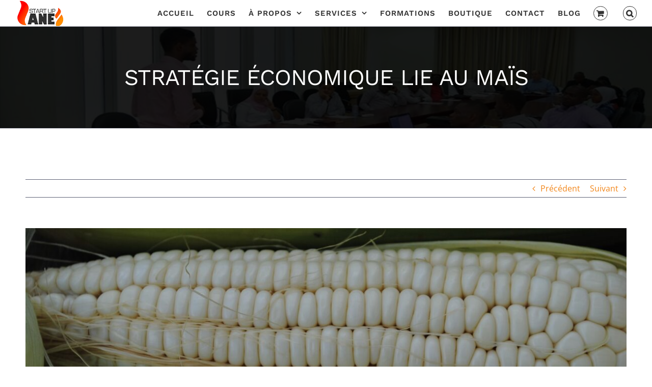

--- FILE ---
content_type: text/html; charset=UTF-8
request_url: https://www.startupane.com/strategie-economique-lie-au-mais/
body_size: 35229
content:
<!DOCTYPE html>
<html class="avada-html-layout-wide avada-html-header-position-top avada-html-has-bg-image" lang="fr-FR" prefix="og: http://ogp.me/ns# fb: http://ogp.me/ns/fb#">
<head>
	<meta http-equiv="X-UA-Compatible" content="IE=edge" />
	<meta http-equiv="Content-Type" content="text/html; charset=utf-8"/>
	<meta name="viewport" content="width=device-width, initial-scale=1" />
	<script type="text/javascript" id="lpData">
/* <![CDATA[ */
var lpData = {"site_url":"https:\/\/www.startupane.com","user_id":"0","theme":"Avada-Child-Theme","lp_rest_url":"https:\/\/www.startupane.com\/wp-json\/","nonce":"4e5c43b14b","is_course_archive":"","courses_url":"https:\/\/www.startupane.com\/cours\/","urlParams":[],"lp_version":"4.3.2.2","lp_rest_load_ajax":"https:\/\/www.startupane.com\/wp-json\/lp\/v1\/load_content_via_ajax\/","ajaxUrl":"https:\/\/www.startupane.com\/wp-admin\/admin-ajax.php","lpAjaxUrl":"https:\/\/www.startupane.com\/lp-ajax-handle","coverImageRatio":"5.16","toast":{"gravity":"bottom","position":"center","duration":3000,"close":1,"stopOnFocus":1,"classPrefix":"lp-toast"},"i18n":[]};
/* ]]> */
</script>
<script type="text/javascript" id="lpSettingCourses">
/* <![CDATA[ */
var lpSettingCourses = {"lpArchiveLoadAjax":"1","lpArchiveNoLoadAjaxFirst":"0","lpArchivePaginationType":"number","noLoadCoursesJs":"0"};
/* ]]> */
</script>
		<style id="learn-press-custom-css">
			:root {
				--lp-container-max-width: 1290px;
				--lp-cotainer-padding: 1rem;
				--lp-primary-color: #ff9205;
				--lp-secondary-color: #0e0122;
			}
		</style>
		<meta name='robots' content='index, follow, max-image-preview:large, max-snippet:-1, max-video-preview:-1' />

	<!-- This site is optimized with the Yoast SEO plugin v26.6 - https://yoast.com/wordpress/plugins/seo/ -->
	<title>STRATÉGIE ÉCONOMIQUE LIE AU MAÏS | Startupane</title>
	<meta name="description" content="Entrepreneurs et Entreprises, découvrez le blog de Startupane.com. Nous partageons régulièrement des ressources et astuces utiles pour les entrepreneurs et les entreprises." />
	<link rel="canonical" href="https://www.startupane.com/strategie-economique-lie-au-mais/" />
	<meta property="og:locale" content="fr_FR" />
	<meta property="og:type" content="article" />
	<meta property="og:title" content="STRATÉGIE ÉCONOMIQUE LIE AU MAÏS | Startupane" />
	<meta property="og:description" content="Entrepreneurs et Entreprises, découvrez le blog de Startupane.com. Nous partageons régulièrement des ressources et astuces utiles pour les entrepreneurs et les entreprises." />
	<meta property="og:url" content="https://www.startupane.com/strategie-economique-lie-au-mais/" />
	<meta property="og:site_name" content="Startupane" />
	<meta property="article:publisher" content="https://www.facebook.com/startupane237" />
	<meta property="article:author" content="https://web.facebook.com/Start-up-Daccompagnement-des-Nouveaux-Entrepreneurs-1584180634970096/" />
	<meta property="article:published_time" content="2021-11-16T18:14:48+00:00" />
	<meta property="article:modified_time" content="2024-04-29T13:42:02+00:00" />
	<meta property="og:image" content="https://www.startupane.com/wp-content/uploads/2021/11/corn-g7f8ff8f97_1920.jpg" />
	<meta property="og:image:width" content="1920" />
	<meta property="og:image:height" content="1285" />
	<meta property="og:image:type" content="image/jpeg" />
	<meta name="author" content="Startupane" />
	<meta name="twitter:card" content="summary_large_image" />
	<meta name="twitter:label1" content="Écrit par" />
	<meta name="twitter:data1" content="Startupane" />
	<meta name="twitter:label2" content="Durée de lecture estimée" />
	<meta name="twitter:data2" content="18 minutes" />
	<script type="application/ld+json" class="yoast-schema-graph">{"@context":"https://schema.org","@graph":[{"@type":"Article","@id":"https://www.startupane.com/strategie-economique-lie-au-mais/#article","isPartOf":{"@id":"https://www.startupane.com/strategie-economique-lie-au-mais/"},"author":{"name":"Startupane","@id":"https://www.startupane.com/#/schema/person/e6febdbfd108b1ff4ca3d7c64d722192"},"headline":"STRATÉGIE ÉCONOMIQUE LIE AU MAÏS","datePublished":"2021-11-16T18:14:48+00:00","dateModified":"2024-04-29T13:42:02+00:00","mainEntityOfPage":{"@id":"https://www.startupane.com/strategie-economique-lie-au-mais/"},"wordCount":3719,"commentCount":0,"publisher":{"@id":"https://www.startupane.com/#organization"},"image":{"@id":"https://www.startupane.com/strategie-economique-lie-au-mais/#primaryimage"},"thumbnailUrl":"https://www.startupane.com/wp-content/uploads/2021/11/corn-g7f8ff8f97_1920.jpg","articleSection":["entrepreneuriat"],"inLanguage":"fr-FR","potentialAction":[{"@type":"CommentAction","name":"Comment","target":["https://www.startupane.com/strategie-economique-lie-au-mais/#respond"]}]},{"@type":"WebPage","@id":"https://www.startupane.com/strategie-economique-lie-au-mais/","url":"https://www.startupane.com/strategie-economique-lie-au-mais/","name":"STRATÉGIE ÉCONOMIQUE LIE AU MAÏS | Startupane","isPartOf":{"@id":"https://www.startupane.com/#website"},"primaryImageOfPage":{"@id":"https://www.startupane.com/strategie-economique-lie-au-mais/#primaryimage"},"image":{"@id":"https://www.startupane.com/strategie-economique-lie-au-mais/#primaryimage"},"thumbnailUrl":"https://www.startupane.com/wp-content/uploads/2021/11/corn-g7f8ff8f97_1920.jpg","datePublished":"2021-11-16T18:14:48+00:00","dateModified":"2024-04-29T13:42:02+00:00","description":"Entrepreneurs et Entreprises, découvrez le blog de Startupane.com. Nous partageons régulièrement des ressources et astuces utiles pour les entrepreneurs et les entreprises.","breadcrumb":{"@id":"https://www.startupane.com/strategie-economique-lie-au-mais/#breadcrumb"},"inLanguage":"fr-FR","potentialAction":[{"@type":"ReadAction","target":["https://www.startupane.com/strategie-economique-lie-au-mais/"]}]},{"@type":"ImageObject","inLanguage":"fr-FR","@id":"https://www.startupane.com/strategie-economique-lie-au-mais/#primaryimage","url":"https://www.startupane.com/wp-content/uploads/2021/11/corn-g7f8ff8f97_1920.jpg","contentUrl":"https://www.startupane.com/wp-content/uploads/2021/11/corn-g7f8ff8f97_1920.jpg","width":1920,"height":1285},{"@type":"BreadcrumbList","@id":"https://www.startupane.com/strategie-economique-lie-au-mais/#breadcrumb","itemListElement":[{"@type":"ListItem","position":1,"name":"Accueil","item":"https://www.startupane.com/"},{"@type":"ListItem","position":2,"name":"Blog","item":"https://www.startupane.com/blog/"},{"@type":"ListItem","position":3,"name":"STRATÉGIE ÉCONOMIQUE LIE AU MAÏS"}]},{"@type":"WebSite","@id":"https://www.startupane.com/#website","url":"https://www.startupane.com/","name":"Startupane","description":"Start-Up d&#039;Accompagnement des Nouveaux Entrepreneurs","publisher":{"@id":"https://www.startupane.com/#organization"},"potentialAction":[{"@type":"SearchAction","target":{"@type":"EntryPoint","urlTemplate":"https://www.startupane.com/?s={search_term_string}"},"query-input":{"@type":"PropertyValueSpecification","valueRequired":true,"valueName":"search_term_string"}}],"inLanguage":"fr-FR"},{"@type":"Organization","@id":"https://www.startupane.com/#organization","name":"Startupane","url":"https://www.startupane.com/","logo":{"@type":"ImageObject","inLanguage":"fr-FR","@id":"https://www.startupane.com/#/schema/logo/image/","url":"https://www.startupane.com/wp-content/uploads/2018/08/LOGO-jpeg-scaled.jpg","contentUrl":"https://www.startupane.com/wp-content/uploads/2018/08/LOGO-jpeg-scaled.jpg","width":2560,"height":1810,"caption":"Startupane"},"image":{"@id":"https://www.startupane.com/#/schema/logo/image/"},"sameAs":["https://www.facebook.com/startupane237"]},{"@type":"Person","@id":"https://www.startupane.com/#/schema/person/e6febdbfd108b1ff4ca3d7c64d722192","name":"Startupane","image":{"@type":"ImageObject","inLanguage":"fr-FR","@id":"https://www.startupane.com/#/schema/person/image/","url":"https://secure.gravatar.com/avatar/684ac516fb8b7b5c4d21f28c0beac7e58067489477f37fe000de78bf07b70c11?s=96&d=mm&r=g","contentUrl":"https://secure.gravatar.com/avatar/684ac516fb8b7b5c4d21f28c0beac7e58067489477f37fe000de78bf07b70c11?s=96&d=mm&r=g","caption":"Startupane"},"sameAs":["https://www.startupane.com/","https://web.facebook.com/Start-up-Daccompagnement-des-Nouveaux-Entrepreneurs-1584180634970096/","https://www.instagram.com/startupane/","https://www.linkedin.com/company/startup-ane/"],"url":"https://www.startupane.com/author/startupane/"}]}</script>
	<!-- / Yoast SEO plugin. -->


<link rel='dns-prefetch' href='//www.googletagmanager.com' />
<link rel="alternate" type="application/rss+xml" title="Startupane &raquo; Flux" href="https://www.startupane.com/feed/" />
<link rel="alternate" type="application/rss+xml" title="Startupane &raquo; Flux des commentaires" href="https://www.startupane.com/comments/feed/" />
		
		
		
				<link rel="alternate" type="application/rss+xml" title="Startupane &raquo; STRATÉGIE ÉCONOMIQUE LIE AU MAÏS Flux des commentaires" href="https://www.startupane.com/strategie-economique-lie-au-mais/feed/" />
<link rel="alternate" title="oEmbed (JSON)" type="application/json+oembed" href="https://www.startupane.com/wp-json/oembed/1.0/embed?url=https%3A%2F%2Fwww.startupane.com%2Fstrategie-economique-lie-au-mais%2F" />
<link rel="alternate" title="oEmbed (XML)" type="text/xml+oembed" href="https://www.startupane.com/wp-json/oembed/1.0/embed?url=https%3A%2F%2Fwww.startupane.com%2Fstrategie-economique-lie-au-mais%2F&#038;format=xml" />
					<meta name="description" content="LES HUMAINS NE SONT PAS DES PORCS.



Texte long prenez une douche et asseyez vous confortablement avant de le lire car vous serez bouleversé 
Arrêter de cultiver et de nourrir le peuple avec des aliments destinés aux porcs.Ceci est un exemple"/>
				
		<meta property="og:locale" content="fr_FR"/>
		<meta property="og:type" content="article"/>
		<meta property="og:site_name" content="Startupane"/>
		<meta property="og:title" content="STRATÉGIE ÉCONOMIQUE LIE AU MAÏS | Startupane"/>
				<meta property="og:description" content="LES HUMAINS NE SONT PAS DES PORCS.



Texte long prenez une douche et asseyez vous confortablement avant de le lire car vous serez bouleversé 
Arrêter de cultiver et de nourrir le peuple avec des aliments destinés aux porcs.Ceci est un exemple"/>
				<meta property="og:url" content="https://www.startupane.com/strategie-economique-lie-au-mais/"/>
										<meta property="article:published_time" content="2021-11-16T18:14:48+01:00"/>
							<meta property="article:modified_time" content="2024-04-29T13:42:02+01:00"/>
								<meta name="author" content="Startupane"/>
								<meta property="og:image" content="https://www.startupane.com/wp-content/uploads/2021/11/corn-g7f8ff8f97_1920.jpg"/>
		<meta property="og:image:width" content="1920"/>
		<meta property="og:image:height" content="1285"/>
		<meta property="og:image:type" content="image/jpeg"/>
				<style id='wp-img-auto-sizes-contain-inline-css' type='text/css'>
img:is([sizes=auto i],[sizes^="auto," i]){contain-intrinsic-size:3000px 1500px}
/*# sourceURL=wp-img-auto-sizes-contain-inline-css */
</style>

<style id='wp-emoji-styles-inline-css' type='text/css'>

	img.wp-smiley, img.emoji {
		display: inline !important;
		border: none !important;
		box-shadow: none !important;
		height: 1em !important;
		width: 1em !important;
		margin: 0 0.07em !important;
		vertical-align: -0.1em !important;
		background: none !important;
		padding: 0 !important;
	}
/*# sourceURL=wp-emoji-styles-inline-css */
</style>
<style id='woocommerce-inline-inline-css' type='text/css'>
.woocommerce form .form-row .required { visibility: visible; }
/*# sourceURL=woocommerce-inline-inline-css */
</style>
<link rel='stylesheet' id='learnpress-widgets-css' href='https://www.startupane.com/wp-content/plugins/learnpress/assets/css/widgets.min.css?ver=4.3.2.2' type='text/css' media='all' />
<link rel='stylesheet' id='fusion-dynamic-css-css' href='https://www.startupane.com/wp-content/uploads/fusion-styles/6b8e163578ec20f95db87d8214acb131.min.css?ver=3.14.1' type='text/css' media='all' />
<script type="text/javascript" src="https://www.startupane.com/wp-includes/js/jquery/jquery.min.js?ver=3.7.1" id="jquery-core-js"></script>
<script type="text/javascript" src="https://www.startupane.com/wp-includes/js/jquery/jquery-migrate.min.js?ver=3.4.1" id="jquery-migrate-js"></script>
<script type="text/javascript" src="https://www.startupane.com/wp-content/plugins/woocommerce/assets/js/jquery-blockui/jquery.blockUI.min.js?ver=2.7.0-wc.10.4.2" id="wc-jquery-blockui-js" defer="defer" data-wp-strategy="defer"></script>
<script type="text/javascript" src="https://www.startupane.com/wp-content/plugins/woocommerce/assets/js/js-cookie/js.cookie.min.js?ver=2.1.4-wc.10.4.2" id="wc-js-cookie-js" defer="defer" data-wp-strategy="defer"></script>
<script type="text/javascript" id="woocommerce-js-extra">
/* <![CDATA[ */
var woocommerce_params = {"ajax_url":"/wp-admin/admin-ajax.php","wc_ajax_url":"/?wc-ajax=%%endpoint%%","i18n_password_show":"Afficher le mot de passe","i18n_password_hide":"Masquer le mot de passe"};
//# sourceURL=woocommerce-js-extra
/* ]]> */
</script>
<script type="text/javascript" src="https://www.startupane.com/wp-content/plugins/woocommerce/assets/js/frontend/woocommerce.min.js?ver=10.4.2" id="woocommerce-js" defer="defer" data-wp-strategy="defer"></script>

<!-- Extrait de code de la balise Google (gtag.js) ajouté par Site Kit -->
<!-- Extrait Google Analytics ajouté par Site Kit -->
<script type="text/javascript" src="https://www.googletagmanager.com/gtag/js?id=G-QJGLZZBTBZ" id="google_gtagjs-js" async></script>
<script type="text/javascript" id="google_gtagjs-js-after">
/* <![CDATA[ */
window.dataLayer = window.dataLayer || [];function gtag(){dataLayer.push(arguments);}
gtag("set","linker",{"domains":["www.startupane.com"]});
gtag("js", new Date());
gtag("set", "developer_id.dZTNiMT", true);
gtag("config", "G-QJGLZZBTBZ");
//# sourceURL=google_gtagjs-js-after
/* ]]> */
</script>
<script type="text/javascript" src="https://www.startupane.com/wp-content/plugins/learnpress/assets/js/dist/loadAJAX.min.js?ver=4.3.2.2" id="lp-load-ajax-js" async="async" data-wp-strategy="async"></script>
<link rel="https://api.w.org/" href="https://www.startupane.com/wp-json/" /><link rel="alternate" title="JSON" type="application/json" href="https://www.startupane.com/wp-json/wp/v2/posts/6881" /><link rel="EditURI" type="application/rsd+xml" title="RSD" href="https://www.startupane.com/xmlrpc.php?rsd" />
<meta name="generator" content="WordPress 6.9" />
<meta name="generator" content="WooCommerce 10.4.2" />
<link rel='shortlink' href='https://www.startupane.com/?p=6881' />
<meta name="generator" content="Site Kit by Google 1.168.0" /><style type="text/css" id="css-fb-visibility">@media screen and (max-width: 640px){.fusion-no-small-visibility{display:none !important;}body .sm-text-align-center{text-align:center !important;}body .sm-text-align-left{text-align:left !important;}body .sm-text-align-right{text-align:right !important;}body .sm-text-align-justify{text-align:justify !important;}body .sm-flex-align-center{justify-content:center !important;}body .sm-flex-align-flex-start{justify-content:flex-start !important;}body .sm-flex-align-flex-end{justify-content:flex-end !important;}body .sm-mx-auto{margin-left:auto !important;margin-right:auto !important;}body .sm-ml-auto{margin-left:auto !important;}body .sm-mr-auto{margin-right:auto !important;}body .fusion-absolute-position-small{position:absolute;width:100%;}.awb-sticky.awb-sticky-small{ position: sticky; top: var(--awb-sticky-offset,0); }}@media screen and (min-width: 641px) and (max-width: 1024px){.fusion-no-medium-visibility{display:none !important;}body .md-text-align-center{text-align:center !important;}body .md-text-align-left{text-align:left !important;}body .md-text-align-right{text-align:right !important;}body .md-text-align-justify{text-align:justify !important;}body .md-flex-align-center{justify-content:center !important;}body .md-flex-align-flex-start{justify-content:flex-start !important;}body .md-flex-align-flex-end{justify-content:flex-end !important;}body .md-mx-auto{margin-left:auto !important;margin-right:auto !important;}body .md-ml-auto{margin-left:auto !important;}body .md-mr-auto{margin-right:auto !important;}body .fusion-absolute-position-medium{position:absolute;width:100%;}.awb-sticky.awb-sticky-medium{ position: sticky; top: var(--awb-sticky-offset,0); }}@media screen and (min-width: 1025px){.fusion-no-large-visibility{display:none !important;}body .lg-text-align-center{text-align:center !important;}body .lg-text-align-left{text-align:left !important;}body .lg-text-align-right{text-align:right !important;}body .lg-text-align-justify{text-align:justify !important;}body .lg-flex-align-center{justify-content:center !important;}body .lg-flex-align-flex-start{justify-content:flex-start !important;}body .lg-flex-align-flex-end{justify-content:flex-end !important;}body .lg-mx-auto{margin-left:auto !important;margin-right:auto !important;}body .lg-ml-auto{margin-left:auto !important;}body .lg-mr-auto{margin-right:auto !important;}body .fusion-absolute-position-large{position:absolute;width:100%;}.awb-sticky.awb-sticky-large{ position: sticky; top: var(--awb-sticky-offset,0); }}</style>	<noscript><style>.woocommerce-product-gallery{ opacity: 1 !important; }</style></noscript>
	<meta name="generator" content="Powered by Slider Revolution 6.7.39 - responsive, Mobile-Friendly Slider Plugin for WordPress with comfortable drag and drop interface." />
<link rel="icon" href="https://www.startupane.com/wp-content/uploads/2020/02/cropped-startupane_logo-Copie-1-32x32.png" sizes="32x32" />
<link rel="icon" href="https://www.startupane.com/wp-content/uploads/2020/02/cropped-startupane_logo-Copie-1-192x192.png" sizes="192x192" />
<link rel="apple-touch-icon" href="https://www.startupane.com/wp-content/uploads/2020/02/cropped-startupane_logo-Copie-1-180x180.png" />
<meta name="msapplication-TileImage" content="https://www.startupane.com/wp-content/uploads/2020/02/cropped-startupane_logo-Copie-1-270x270.png" />
<script>function setREVStartSize(e){
			//window.requestAnimationFrame(function() {
				window.RSIW = window.RSIW===undefined ? window.innerWidth : window.RSIW;
				window.RSIH = window.RSIH===undefined ? window.innerHeight : window.RSIH;
				try {
					var pw = document.getElementById(e.c).parentNode.offsetWidth,
						newh;
					pw = pw===0 || isNaN(pw) || (e.l=="fullwidth" || e.layout=="fullwidth") ? window.RSIW : pw;
					e.tabw = e.tabw===undefined ? 0 : parseInt(e.tabw);
					e.thumbw = e.thumbw===undefined ? 0 : parseInt(e.thumbw);
					e.tabh = e.tabh===undefined ? 0 : parseInt(e.tabh);
					e.thumbh = e.thumbh===undefined ? 0 : parseInt(e.thumbh);
					e.tabhide = e.tabhide===undefined ? 0 : parseInt(e.tabhide);
					e.thumbhide = e.thumbhide===undefined ? 0 : parseInt(e.thumbhide);
					e.mh = e.mh===undefined || e.mh=="" || e.mh==="auto" ? 0 : parseInt(e.mh,0);
					if(e.layout==="fullscreen" || e.l==="fullscreen")
						newh = Math.max(e.mh,window.RSIH);
					else{
						e.gw = Array.isArray(e.gw) ? e.gw : [e.gw];
						for (var i in e.rl) if (e.gw[i]===undefined || e.gw[i]===0) e.gw[i] = e.gw[i-1];
						e.gh = e.el===undefined || e.el==="" || (Array.isArray(e.el) && e.el.length==0)? e.gh : e.el;
						e.gh = Array.isArray(e.gh) ? e.gh : [e.gh];
						for (var i in e.rl) if (e.gh[i]===undefined || e.gh[i]===0) e.gh[i] = e.gh[i-1];
											
						var nl = new Array(e.rl.length),
							ix = 0,
							sl;
						e.tabw = e.tabhide>=pw ? 0 : e.tabw;
						e.thumbw = e.thumbhide>=pw ? 0 : e.thumbw;
						e.tabh = e.tabhide>=pw ? 0 : e.tabh;
						e.thumbh = e.thumbhide>=pw ? 0 : e.thumbh;
						for (var i in e.rl) nl[i] = e.rl[i]<window.RSIW ? 0 : e.rl[i];
						sl = nl[0];
						for (var i in nl) if (sl>nl[i] && nl[i]>0) { sl = nl[i]; ix=i;}
						var m = pw>(e.gw[ix]+e.tabw+e.thumbw) ? 1 : (pw-(e.tabw+e.thumbw)) / (e.gw[ix]);
						newh =  (e.gh[ix] * m) + (e.tabh + e.thumbh);
					}
					var el = document.getElementById(e.c);
					if (el!==null && el) el.style.height = newh+"px";
					el = document.getElementById(e.c+"_wrapper");
					if (el!==null && el) {
						el.style.height = newh+"px";
						el.style.display = "block";
					}
				} catch(e){
					console.log("Failure at Presize of Slider:" + e)
				}
			//});
		  };</script>
		<script type="text/javascript">
			var doc = document.documentElement;
			doc.setAttribute( 'data-useragent', navigator.userAgent );
		</script>
		<!-- Facebook Pixel Code -->

<script>

  !function(f,b,e,v,n,t,s)

  {if(f.fbq)return;n=f.fbq=function(){n.callMethod?

  n.callMethod.apply(n,arguments):n.queue.push(arguments)};

  if(!f._fbq)f._fbq=n;n.push=n;n.loaded=!0;n.version='2.0';

  n.queue=[];t=b.createElement(e);t.async=!0;

  t.src=v;s=b.getElementsByTagName(e)[0];

  s.parentNode.insertBefore(t,s)}(window, document,'script',

  'https://connect.facebook.net/en_US/fbevents.js');

  fbq('init', '418002959967708');

  fbq('track', 'PageView');

</script>

<noscript><img height="1" width="1" style="display:none"

  src="https://www.facebook.com/tr?id=418002959967708&ev=PageView&noscript=1"

/></noscript>

<!-- End Facebook Pixel Code -->
	<!-- Facebook Pixel Code -->

<script>

  !function(f,b,e,v,n,t,s)

  {if(f.fbq)return;n=f.fbq=function(){n.callMethod?

  n.callMethod.apply(n,arguments):n.queue.push(arguments)};

  if(!f._fbq)f._fbq=n;n.push=n;n.loaded=!0;n.version='2.0';

  n.queue=[];t=b.createElement(e);t.async=!0;

  t.src=v;s=b.getElementsByTagName(e)[0];

  s.parentNode.insertBefore(t,s)}(window, document,'script',

  'https://connect.facebook.net/en_US/fbevents.js');

  fbq('init', '418002959967708');

  fbq('track', 'PageView');

</script>

<noscript><img height="1" width="1" style="display:none"

  src="https://www.facebook.com/tr?id=418002959967708&ev=PageView&noscript=1"

/></noscript>

<!-- End Facebook Pixel Code --><style id='wp-block-paragraph-inline-css' type='text/css'>
.is-small-text{font-size:.875em}.is-regular-text{font-size:1em}.is-large-text{font-size:2.25em}.is-larger-text{font-size:3em}.has-drop-cap:not(:focus):first-letter{float:left;font-size:8.4em;font-style:normal;font-weight:100;line-height:.68;margin:.05em .1em 0 0;text-transform:uppercase}body.rtl .has-drop-cap:not(:focus):first-letter{float:none;margin-left:.1em}p.has-drop-cap.has-background{overflow:hidden}:root :where(p.has-background){padding:1.25em 2.375em}:where(p.has-text-color:not(.has-link-color)) a{color:inherit}p.has-text-align-left[style*="writing-mode:vertical-lr"],p.has-text-align-right[style*="writing-mode:vertical-rl"]{rotate:180deg}
/*# sourceURL=https://www.startupane.com/wp-includes/blocks/paragraph/style.min.css */
</style>
<link rel='stylesheet' id='wc-blocks-style-css' href='https://www.startupane.com/wp-content/plugins/woocommerce/assets/client/blocks/wc-blocks.css?ver=wc-10.4.2' type='text/css' media='all' />
<style id='global-styles-inline-css' type='text/css'>
:root{--wp--preset--aspect-ratio--square: 1;--wp--preset--aspect-ratio--4-3: 4/3;--wp--preset--aspect-ratio--3-4: 3/4;--wp--preset--aspect-ratio--3-2: 3/2;--wp--preset--aspect-ratio--2-3: 2/3;--wp--preset--aspect-ratio--16-9: 16/9;--wp--preset--aspect-ratio--9-16: 9/16;--wp--preset--color--black: #000000;--wp--preset--color--cyan-bluish-gray: #abb8c3;--wp--preset--color--white: #ffffff;--wp--preset--color--pale-pink: #f78da7;--wp--preset--color--vivid-red: #cf2e2e;--wp--preset--color--luminous-vivid-orange: #ff6900;--wp--preset--color--luminous-vivid-amber: #fcb900;--wp--preset--color--light-green-cyan: #7bdcb5;--wp--preset--color--vivid-green-cyan: #00d084;--wp--preset--color--pale-cyan-blue: #8ed1fc;--wp--preset--color--vivid-cyan-blue: #0693e3;--wp--preset--color--vivid-purple: #9b51e0;--wp--preset--color--awb-color-1: rgba(89,89,89,0);--wp--preset--color--awb-color-2: #f72222;--wp--preset--color--awb-color-3: #fe9900;--wp--preset--color--awb-color-4: #8b8c97;--wp--preset--color--awb-color-5: #5e6276;--wp--preset--color--awb-color-6: #333645;--wp--preset--color--awb-color-7: #333333;--wp--preset--color--awb-color-8: #000000;--wp--preset--color--awb-color-custom-10: #f3f4f6;--wp--preset--color--awb-color-custom-11: #ff1001;--wp--preset--color--awb-color-custom-12: #5f616f;--wp--preset--color--awb-color-custom-13: #252833;--wp--preset--color--awb-color-custom-14: #f6f6f6;--wp--preset--color--awb-color-custom-1: #ffffff;--wp--preset--color--awb-color-custom-2: #ffe4bc;--wp--preset--color--awb-color-custom-3: #00bf78;--wp--preset--color--awb-color-custom-4: #ffffff;--wp--preset--gradient--vivid-cyan-blue-to-vivid-purple: linear-gradient(135deg,rgb(6,147,227) 0%,rgb(155,81,224) 100%);--wp--preset--gradient--light-green-cyan-to-vivid-green-cyan: linear-gradient(135deg,rgb(122,220,180) 0%,rgb(0,208,130) 100%);--wp--preset--gradient--luminous-vivid-amber-to-luminous-vivid-orange: linear-gradient(135deg,rgb(252,185,0) 0%,rgb(255,105,0) 100%);--wp--preset--gradient--luminous-vivid-orange-to-vivid-red: linear-gradient(135deg,rgb(255,105,0) 0%,rgb(207,46,46) 100%);--wp--preset--gradient--very-light-gray-to-cyan-bluish-gray: linear-gradient(135deg,rgb(238,238,238) 0%,rgb(169,184,195) 100%);--wp--preset--gradient--cool-to-warm-spectrum: linear-gradient(135deg,rgb(74,234,220) 0%,rgb(151,120,209) 20%,rgb(207,42,186) 40%,rgb(238,44,130) 60%,rgb(251,105,98) 80%,rgb(254,248,76) 100%);--wp--preset--gradient--blush-light-purple: linear-gradient(135deg,rgb(255,206,236) 0%,rgb(152,150,240) 100%);--wp--preset--gradient--blush-bordeaux: linear-gradient(135deg,rgb(254,205,165) 0%,rgb(254,45,45) 50%,rgb(107,0,62) 100%);--wp--preset--gradient--luminous-dusk: linear-gradient(135deg,rgb(255,203,112) 0%,rgb(199,81,192) 50%,rgb(65,88,208) 100%);--wp--preset--gradient--pale-ocean: linear-gradient(135deg,rgb(255,245,203) 0%,rgb(182,227,212) 50%,rgb(51,167,181) 100%);--wp--preset--gradient--electric-grass: linear-gradient(135deg,rgb(202,248,128) 0%,rgb(113,206,126) 100%);--wp--preset--gradient--midnight: linear-gradient(135deg,rgb(2,3,129) 0%,rgb(40,116,252) 100%);--wp--preset--font-size--small: 12px;--wp--preset--font-size--medium: 20px;--wp--preset--font-size--large: 24px;--wp--preset--font-size--x-large: 42px;--wp--preset--font-size--normal: 16px;--wp--preset--font-size--xlarge: 32px;--wp--preset--font-size--huge: 48px;--wp--preset--spacing--20: 0.44rem;--wp--preset--spacing--30: 0.67rem;--wp--preset--spacing--40: 1rem;--wp--preset--spacing--50: 1.5rem;--wp--preset--spacing--60: 2.25rem;--wp--preset--spacing--70: 3.38rem;--wp--preset--spacing--80: 5.06rem;--wp--preset--shadow--natural: 6px 6px 9px rgba(0, 0, 0, 0.2);--wp--preset--shadow--deep: 12px 12px 50px rgba(0, 0, 0, 0.4);--wp--preset--shadow--sharp: 6px 6px 0px rgba(0, 0, 0, 0.2);--wp--preset--shadow--outlined: 6px 6px 0px -3px rgb(255, 255, 255), 6px 6px rgb(0, 0, 0);--wp--preset--shadow--crisp: 6px 6px 0px rgb(0, 0, 0);}:where(.is-layout-flex){gap: 0.5em;}:where(.is-layout-grid){gap: 0.5em;}body .is-layout-flex{display: flex;}.is-layout-flex{flex-wrap: wrap;align-items: center;}.is-layout-flex > :is(*, div){margin: 0;}body .is-layout-grid{display: grid;}.is-layout-grid > :is(*, div){margin: 0;}:where(.wp-block-columns.is-layout-flex){gap: 2em;}:where(.wp-block-columns.is-layout-grid){gap: 2em;}:where(.wp-block-post-template.is-layout-flex){gap: 1.25em;}:where(.wp-block-post-template.is-layout-grid){gap: 1.25em;}.has-black-color{color: var(--wp--preset--color--black) !important;}.has-cyan-bluish-gray-color{color: var(--wp--preset--color--cyan-bluish-gray) !important;}.has-white-color{color: var(--wp--preset--color--white) !important;}.has-pale-pink-color{color: var(--wp--preset--color--pale-pink) !important;}.has-vivid-red-color{color: var(--wp--preset--color--vivid-red) !important;}.has-luminous-vivid-orange-color{color: var(--wp--preset--color--luminous-vivid-orange) !important;}.has-luminous-vivid-amber-color{color: var(--wp--preset--color--luminous-vivid-amber) !important;}.has-light-green-cyan-color{color: var(--wp--preset--color--light-green-cyan) !important;}.has-vivid-green-cyan-color{color: var(--wp--preset--color--vivid-green-cyan) !important;}.has-pale-cyan-blue-color{color: var(--wp--preset--color--pale-cyan-blue) !important;}.has-vivid-cyan-blue-color{color: var(--wp--preset--color--vivid-cyan-blue) !important;}.has-vivid-purple-color{color: var(--wp--preset--color--vivid-purple) !important;}.has-black-background-color{background-color: var(--wp--preset--color--black) !important;}.has-cyan-bluish-gray-background-color{background-color: var(--wp--preset--color--cyan-bluish-gray) !important;}.has-white-background-color{background-color: var(--wp--preset--color--white) !important;}.has-pale-pink-background-color{background-color: var(--wp--preset--color--pale-pink) !important;}.has-vivid-red-background-color{background-color: var(--wp--preset--color--vivid-red) !important;}.has-luminous-vivid-orange-background-color{background-color: var(--wp--preset--color--luminous-vivid-orange) !important;}.has-luminous-vivid-amber-background-color{background-color: var(--wp--preset--color--luminous-vivid-amber) !important;}.has-light-green-cyan-background-color{background-color: var(--wp--preset--color--light-green-cyan) !important;}.has-vivid-green-cyan-background-color{background-color: var(--wp--preset--color--vivid-green-cyan) !important;}.has-pale-cyan-blue-background-color{background-color: var(--wp--preset--color--pale-cyan-blue) !important;}.has-vivid-cyan-blue-background-color{background-color: var(--wp--preset--color--vivid-cyan-blue) !important;}.has-vivid-purple-background-color{background-color: var(--wp--preset--color--vivid-purple) !important;}.has-black-border-color{border-color: var(--wp--preset--color--black) !important;}.has-cyan-bluish-gray-border-color{border-color: var(--wp--preset--color--cyan-bluish-gray) !important;}.has-white-border-color{border-color: var(--wp--preset--color--white) !important;}.has-pale-pink-border-color{border-color: var(--wp--preset--color--pale-pink) !important;}.has-vivid-red-border-color{border-color: var(--wp--preset--color--vivid-red) !important;}.has-luminous-vivid-orange-border-color{border-color: var(--wp--preset--color--luminous-vivid-orange) !important;}.has-luminous-vivid-amber-border-color{border-color: var(--wp--preset--color--luminous-vivid-amber) !important;}.has-light-green-cyan-border-color{border-color: var(--wp--preset--color--light-green-cyan) !important;}.has-vivid-green-cyan-border-color{border-color: var(--wp--preset--color--vivid-green-cyan) !important;}.has-pale-cyan-blue-border-color{border-color: var(--wp--preset--color--pale-cyan-blue) !important;}.has-vivid-cyan-blue-border-color{border-color: var(--wp--preset--color--vivid-cyan-blue) !important;}.has-vivid-purple-border-color{border-color: var(--wp--preset--color--vivid-purple) !important;}.has-vivid-cyan-blue-to-vivid-purple-gradient-background{background: var(--wp--preset--gradient--vivid-cyan-blue-to-vivid-purple) !important;}.has-light-green-cyan-to-vivid-green-cyan-gradient-background{background: var(--wp--preset--gradient--light-green-cyan-to-vivid-green-cyan) !important;}.has-luminous-vivid-amber-to-luminous-vivid-orange-gradient-background{background: var(--wp--preset--gradient--luminous-vivid-amber-to-luminous-vivid-orange) !important;}.has-luminous-vivid-orange-to-vivid-red-gradient-background{background: var(--wp--preset--gradient--luminous-vivid-orange-to-vivid-red) !important;}.has-very-light-gray-to-cyan-bluish-gray-gradient-background{background: var(--wp--preset--gradient--very-light-gray-to-cyan-bluish-gray) !important;}.has-cool-to-warm-spectrum-gradient-background{background: var(--wp--preset--gradient--cool-to-warm-spectrum) !important;}.has-blush-light-purple-gradient-background{background: var(--wp--preset--gradient--blush-light-purple) !important;}.has-blush-bordeaux-gradient-background{background: var(--wp--preset--gradient--blush-bordeaux) !important;}.has-luminous-dusk-gradient-background{background: var(--wp--preset--gradient--luminous-dusk) !important;}.has-pale-ocean-gradient-background{background: var(--wp--preset--gradient--pale-ocean) !important;}.has-electric-grass-gradient-background{background: var(--wp--preset--gradient--electric-grass) !important;}.has-midnight-gradient-background{background: var(--wp--preset--gradient--midnight) !important;}.has-small-font-size{font-size: var(--wp--preset--font-size--small) !important;}.has-medium-font-size{font-size: var(--wp--preset--font-size--medium) !important;}.has-large-font-size{font-size: var(--wp--preset--font-size--large) !important;}.has-x-large-font-size{font-size: var(--wp--preset--font-size--x-large) !important;}
/*# sourceURL=global-styles-inline-css */
</style>
<link rel='stylesheet' id='wp-block-library-css' href='https://www.startupane.com/wp-includes/css/dist/block-library/style.min.css?ver=6.9' type='text/css' media='all' />
<style id='wp-block-library-inline-css' type='text/css'>
/*wp_block_styles_on_demand_placeholder:6946392f3282a*/
/*# sourceURL=wp-block-library-inline-css */
</style>
<style id='wp-block-library-theme-inline-css' type='text/css'>
.wp-block-audio :where(figcaption){color:#555;font-size:13px;text-align:center}.is-dark-theme .wp-block-audio :where(figcaption){color:#ffffffa6}.wp-block-audio{margin:0 0 1em}.wp-block-code{border:1px solid #ccc;border-radius:4px;font-family:Menlo,Consolas,monaco,monospace;padding:.8em 1em}.wp-block-embed :where(figcaption){color:#555;font-size:13px;text-align:center}.is-dark-theme .wp-block-embed :where(figcaption){color:#ffffffa6}.wp-block-embed{margin:0 0 1em}.blocks-gallery-caption{color:#555;font-size:13px;text-align:center}.is-dark-theme .blocks-gallery-caption{color:#ffffffa6}:root :where(.wp-block-image figcaption){color:#555;font-size:13px;text-align:center}.is-dark-theme :root :where(.wp-block-image figcaption){color:#ffffffa6}.wp-block-image{margin:0 0 1em}.wp-block-pullquote{border-bottom:4px solid;border-top:4px solid;color:currentColor;margin-bottom:1.75em}.wp-block-pullquote :where(cite),.wp-block-pullquote :where(footer),.wp-block-pullquote__citation{color:currentColor;font-size:.8125em;font-style:normal;text-transform:uppercase}.wp-block-quote{border-left:.25em solid;margin:0 0 1.75em;padding-left:1em}.wp-block-quote cite,.wp-block-quote footer{color:currentColor;font-size:.8125em;font-style:normal;position:relative}.wp-block-quote:where(.has-text-align-right){border-left:none;border-right:.25em solid;padding-left:0;padding-right:1em}.wp-block-quote:where(.has-text-align-center){border:none;padding-left:0}.wp-block-quote.is-large,.wp-block-quote.is-style-large,.wp-block-quote:where(.is-style-plain){border:none}.wp-block-search .wp-block-search__label{font-weight:700}.wp-block-search__button{border:1px solid #ccc;padding:.375em .625em}:where(.wp-block-group.has-background){padding:1.25em 2.375em}.wp-block-separator.has-css-opacity{opacity:.4}.wp-block-separator{border:none;border-bottom:2px solid;margin-left:auto;margin-right:auto}.wp-block-separator.has-alpha-channel-opacity{opacity:1}.wp-block-separator:not(.is-style-wide):not(.is-style-dots){width:100px}.wp-block-separator.has-background:not(.is-style-dots){border-bottom:none;height:1px}.wp-block-separator.has-background:not(.is-style-wide):not(.is-style-dots){height:2px}.wp-block-table{margin:0 0 1em}.wp-block-table td,.wp-block-table th{word-break:normal}.wp-block-table :where(figcaption){color:#555;font-size:13px;text-align:center}.is-dark-theme .wp-block-table :where(figcaption){color:#ffffffa6}.wp-block-video :where(figcaption){color:#555;font-size:13px;text-align:center}.is-dark-theme .wp-block-video :where(figcaption){color:#ffffffa6}.wp-block-video{margin:0 0 1em}:root :where(.wp-block-template-part.has-background){margin-bottom:0;margin-top:0;padding:1.25em 2.375em}
/*# sourceURL=/wp-includes/css/dist/block-library/theme.min.css */
</style>
<style id='classic-theme-styles-inline-css' type='text/css'>
/*! This file is auto-generated */
.wp-block-button__link{color:#fff;background-color:#32373c;border-radius:9999px;box-shadow:none;text-decoration:none;padding:calc(.667em + 2px) calc(1.333em + 2px);font-size:1.125em}.wp-block-file__button{background:#32373c;color:#fff;text-decoration:none}
/*# sourceURL=/wp-includes/css/classic-themes.min.css */
</style>
<link rel='stylesheet' id='rs-plugin-settings-css' href='//www.startupane.com/wp-content/plugins/revslider/sr6/assets/css/rs6.css?ver=6.7.39' type='text/css' media='all' />
<style id='rs-plugin-settings-inline-css' type='text/css'>
#rs-demo-id {}
/*# sourceURL=rs-plugin-settings-inline-css */
</style>
</head>

<body class="wp-singular post-template-default single single-post postid-6881 single-format-standard wp-theme-Avada wp-child-theme-Avada-Child-Theme theme-Avada woocommerce-no-js has-sidebar fusion-image-hovers fusion-pagination-sizing fusion-button_type-flat fusion-button_span-yes fusion-button_gradient-linear avada-image-rollover-circle-yes avada-image-rollover-yes avada-image-rollover-direction-fade fusion-body ltr no-tablet-sticky-header no-mobile-sticky-header no-mobile-slidingbar fusion-disable-outline fusion-sub-menu-fade mobile-logo-pos-left layout-wide-mode avada-has-boxed-modal-shadow-none layout-scroll-offset-full avada-has-zero-margin-offset-top fusion-top-header menu-text-align-center fusion-woo-product-design-classic fusion-woo-shop-page-columns-3 fusion-woo-related-columns-5 fusion-woo-archive-page-columns-4 fusion-woocommerce-equal-heights woo-outofstock-badge-top_bar mobile-menu-design-modern fusion-show-pagination-text fusion-header-layout-v1 avada-responsive avada-footer-fx-none avada-menu-highlight-style-bottombar fusion-search-form-classic fusion-main-menu-search-overlay fusion-avatar-square avada-dropdown-styles avada-blog-layout-grid avada-blog-archive-layout-grid avada-header-shadow-no avada-menu-icon-position-left avada-has-megamenu-shadow fusion-has-main-nav-icon-circle avada-has-header-100-width avada-has-pagetitle-bg-full avada-has-main-nav-search-icon avada-has-100-footer avada-has-breadcrumb-mobile-hidden avada-has-titlebar-bar_and_content avada-header-border-color-full-transparent avada-has-transparent-timeline_color avada-has-pagination-padding avada-flyout-menu-direction-fade avada-has-blocks avada-ec-views-v1" data-awb-post-id="6881">
		<a class="skip-link screen-reader-text" href="#content">Passer au contenu</a>

	<div id="boxed-wrapper">
		
		<div id="wrapper" class="fusion-wrapper">
			<div id="home" style="position:relative;top:-1px;"></div>
							
					
			<header class="fusion-header-wrapper">
				<div class="fusion-header-v1 fusion-logo-alignment fusion-logo-left fusion-sticky-menu- fusion-sticky-logo- fusion-mobile-logo-  fusion-mobile-menu-design-modern">
					<div class="fusion-header-sticky-height"></div>
<div class="fusion-header">
	<div class="fusion-row">
					<div class="fusion-logo" data-margin-top="1px" data-margin-bottom="1px" data-margin-left="0px" data-margin-right="0px">
			<a class="fusion-logo-link"  href="https://www.startupane.com/" >

						<!-- standard logo -->
			<img src="https://www.startupane.com/wp-content/uploads/2022/03/logo-Startupane.com_.png" srcset="https://www.startupane.com/wp-content/uploads/2022/03/logo-Startupane.com_.png 1x" width="100" height="50" alt="Startupane Logo" data-retina_logo_url="" class="fusion-standard-logo" />

			
					</a>
		</div>		<nav class="fusion-main-menu" aria-label="Menu principal"><div class="fusion-overlay-search">		<form role="search" class="searchform fusion-search-form  fusion-search-form-classic" method="get" action="https://www.startupane.com/">
			<div class="fusion-search-form-content">

				
				<div class="fusion-search-field search-field">
					<label><span class="screen-reader-text">Rechercher:</span>
													<input type="search" value="" name="s" class="s" placeholder="Rechercher..." required aria-required="true" aria-label="Rechercher..."/>
											</label>
				</div>
				<div class="fusion-search-button search-button">
					<input type="submit" class="fusion-search-submit searchsubmit" aria-label="Recherche" value="&#xf002;" />
									</div>

				
			</div>


			
		</form>
		<div class="fusion-search-spacer"></div><a href="#" role="button" aria-label="Fermer la recherche" class="fusion-close-search"></a></div><ul id="menu-menu-principal" class="fusion-menu"><li  id="menu-item-2884"  class="menu-item menu-item-type-custom menu-item-object-custom menu-item-home menu-item-2884"  data-item-id="2884"><a  href="https://www.startupane.com/" class="fusion-bottombar-highlight"><span class="menu-text">Accueil</span></a></li><li  id="menu-item-12152"  class="menu-item menu-item-type-post_type_archive menu-item-object-lp_course menu-item-12152"  data-item-id="12152"><a  href="https://www.startupane.com/cours/" class="fusion-bottombar-highlight"><span class="menu-text">Cours</span></a></li><li  id="menu-item-3019"  class="menu-item menu-item-type-post_type menu-item-object-page menu-item-has-children menu-item-3019 fusion-dropdown-menu"  data-item-id="3019"><a  href="https://www.startupane.com/a-propos/" class="fusion-bottombar-highlight"><span class="menu-text">À propos</span> <span class="fusion-caret"><i class="fusion-dropdown-indicator" aria-hidden="true"></i></span></a><ul class="sub-menu"><li  id="menu-item-2915"  class="menu-item menu-item-type-post_type menu-item-object-page menu-item-2915 fusion-dropdown-submenu" ><a  href="https://www.startupane.com/galeries/" class="fusion-bottombar-highlight"><span>Galeries</span></a></li></ul></li><li  id="menu-item-2908"  class="menu-item menu-item-type-post_type menu-item-object-page menu-item-has-children menu-item-2908 fusion-dropdown-menu"  data-item-id="2908"><a  title="#services" href="https://www.startupane.com/nos-services/" class="fusion-bottombar-highlight"><span class="menu-text">Services</span> <span class="fusion-caret"><i class="fusion-dropdown-indicator" aria-hidden="true"></i></span></a><ul class="sub-menu"><li  id="menu-item-3029"  class="menu-item menu-item-type-post_type menu-item-object-page menu-item-3029 fusion-dropdown-submenu" ><a  href="https://www.startupane.com/nos-services/coaching/" class="fusion-bottombar-highlight"><span>Coaching</span></a></li><li  id="menu-item-3031"  class="menu-item menu-item-type-post_type menu-item-object-page menu-item-3031 fusion-dropdown-submenu" ><a  href="https://www.startupane.com/mentoring/" class="fusion-bottombar-highlight"><span>Mentoring</span></a></li><li  id="menu-item-3701"  class="menu-item menu-item-type-post_type menu-item-object-page menu-item-3701 fusion-dropdown-submenu" ><a  href="https://www.startupane.com/etudes-des-projets/" class="fusion-bottombar-highlight"><span>Études des projets</span></a></li><li  id="menu-item-3030"  class="menu-item menu-item-type-post_type menu-item-object-page menu-item-3030 fusion-dropdown-submenu" ><a  href="https://www.startupane.com/accompagnement/" class="fusion-bottombar-highlight"><span>Accompagnement</span></a></li></ul></li><li  id="menu-item-3679"  class="menu-item menu-item-type-post_type menu-item-object-page menu-item-3679"  data-item-id="3679"><a  href="https://www.startupane.com/formations/" class="fusion-bottombar-highlight"><span class="menu-text">Formations</span></a></li><li  id="menu-item-9288"  class="menu-item menu-item-type-post_type menu-item-object-page menu-item-9288"  data-item-id="9288"><a  href="https://www.startupane.com/boutique/" class="fusion-bottombar-highlight"><span class="menu-text">Boutique</span></a></li><li  id="menu-item-3021"  class="menu-item menu-item-type-post_type menu-item-object-page menu-item-3021"  data-item-id="3021"><a  href="https://www.startupane.com/contactez-nous/" class="fusion-bottombar-highlight"><span class="menu-text">Contact</span></a></li><li  id="menu-item-3020"  class="menu-item menu-item-type-post_type menu-item-object-page menu-item-3020"  data-item-id="3020"><a  href="https://www.startupane.com/articles/" class="fusion-bottombar-highlight"><span class="menu-text">Blog</span></a></li><li class="fusion-custom-menu-item fusion-menu-cart fusion-main-menu-cart fusion-widget-cart-counter"><a class="fusion-main-menu-icon" href="https://www.startupane.com/panier/"><span class="menu-text" aria-label="Voir le panier"></span></a></li><li class="fusion-custom-menu-item fusion-main-menu-search fusion-search-overlay"><a class="fusion-main-menu-icon" href="#" aria-label="Recherche" data-title="Recherche" title="Recherche" role="button" aria-expanded="false"></a></li></ul></nav>	<div class="fusion-mobile-menu-icons">
							<a href="#" class="fusion-icon awb-icon-bars" aria-label="Afficher/masquer le menu mobile" aria-expanded="false"></a>
		
		
		
					<a href="https://www.startupane.com/panier/" class="fusion-icon awb-icon-shopping-cart"  aria-label="Activer/désactiver le panier d’achats mobile"></a>
			</div>

<nav class="fusion-mobile-nav-holder fusion-mobile-menu-text-align-left" aria-label="Menu principal mobile"></nav>

					</div>
</div>
				</div>
				<div class="fusion-clearfix"></div>
			</header>
								
							<div id="sliders-container" class="fusion-slider-visibility">
					</div>
				
					
							
			<section class="avada-page-titlebar-wrapper" aria-labelledby="awb-ptb-heading">
	<div class="fusion-page-title-bar fusion-page-title-bar-breadcrumbs fusion-page-title-bar-center">
		<div class="fusion-page-title-row">
			<div class="fusion-page-title-wrapper">
				<div class="fusion-page-title-captions">

																							<h1 id="awb-ptb-heading" class="entry-title">STRATÉGIE ÉCONOMIQUE LIE AU MAÏS</h1>

											
																
				</div>

				
			</div>
		</div>
	</div>
</section>

						<main id="main" class="clearfix ">
				<div class="fusion-row" style="">

<section id="content" style="float: left;">
			<div class="single-navigation clearfix">
			<a href="https://www.startupane.com/tout-savoir/" rel="prev">Précédent</a>			<a href="https://www.startupane.com/lobsolescence-de-lhomme/" rel="next">Suivant</a>		</div>
	
					<article id="post-6881" class="post post-6881 type-post status-publish format-standard has-post-thumbnail hentry category-entrepreneuriat">
						
														<div class="fusion-flexslider flexslider fusion-flexslider-loading post-slideshow fusion-post-slideshow">
				<ul class="slides">
																<li>
																																<a href="https://www.startupane.com/wp-content/uploads/2021/11/corn-g7f8ff8f97_1920.jpg" data-rel="iLightbox[gallery6881]" title="" data-title="corn-g7f8ff8f97_1920" data-caption="" aria-label="corn-g7f8ff8f97_1920">
										<span class="screen-reader-text">Voir l&#039;image agrandie</span>
										<img width="1920" height="1285" src="https://www.startupane.com/wp-content/uploads/2021/11/corn-g7f8ff8f97_1920.jpg" class="attachment-full size-full lazyload wp-post-image" alt="" decoding="async" fetchpriority="high" srcset="data:image/svg+xml,%3Csvg%20xmlns%3D%27http%3A%2F%2Fwww.w3.org%2F2000%2Fsvg%27%20width%3D%271920%27%20height%3D%271285%27%20viewBox%3D%270%200%201920%201285%27%3E%3Crect%20width%3D%271920%27%20height%3D%271285%27%20fill-opacity%3D%220%22%2F%3E%3C%2Fsvg%3E" data-orig-src="https://www.startupane.com/wp-content/uploads/2021/11/corn-g7f8ff8f97_1920.jpg" data-srcset="https://www.startupane.com/wp-content/uploads/2021/11/corn-g7f8ff8f97_1920-200x134.jpg 200w, https://www.startupane.com/wp-content/uploads/2021/11/corn-g7f8ff8f97_1920-400x268.jpg 400w, https://www.startupane.com/wp-content/uploads/2021/11/corn-g7f8ff8f97_1920-600x402.jpg 600w, https://www.startupane.com/wp-content/uploads/2021/11/corn-g7f8ff8f97_1920-800x535.jpg 800w, https://www.startupane.com/wp-content/uploads/2021/11/corn-g7f8ff8f97_1920-1200x803.jpg 1200w, https://www.startupane.com/wp-content/uploads/2021/11/corn-g7f8ff8f97_1920.jpg 1920w" data-sizes="auto" />									</a>
																					</li>

																																																																																																															</ul>
			</div>
						
															<h2 class="entry-title fusion-post-title">STRATÉGIE ÉCONOMIQUE LIE AU MAÏS</h2>										<div class="post-content">
				


<p><a href="https://www.graines-semences.com/legumes/2495-mais-early-extra-sweet-popcorn-50-graines-5420006917860.html#/275-varietes_disponibles_couleur-mais_popcorn">LES HUMAINS NE SONT PAS DES PORCS.</a></p>



<p class="has-normal-font-size">Texte long prenez une douche et asseyez vous confortablement avant de le lire car vous serez bouleversé </p>
<p class="has-normal-font-size"><br />Arrêter de cultiver et de nourrir le peuple avec des aliments destinés aux porcs.<br />Ceci est un exemple des nombreux textes qui seront sur notre site internet de négoce, c’est également étudié par les négociants que nous formons.<br />Il ne faut surtout pas oublier que nous faisons du consulting des projets de négoce, commerce international et stratégie des marchés.</p>



<p class="has-normal-font-size"><br />Nous sommes les seuls peuples qui reproduisons les schémas sans la moindre interrogation sur son bienfondé et il faut voir nos soit disant experts se pavaner en arborant leur badges ou cartes de visite racontant comment ils sont issues de tel ou tel écoles, comment ils ont été invités à tel ou tel colloque, ignorant que dans la majorité des cas, ils sont invités juste pour combler les sièges vides, car en réalité, ils n’apportent rien personne ne les écoute, parce qu’ils ne valent pas grande chose.<br />Beaucoup savent (ces experts) qu’ils ne valent absolument rien, mais font semblant. C’est pourquoi vous verrez que l’expert africain est toujours le premier à se prendre en photo pour démontrer a ses frères noirs « vous voyez, je suis invité dans des grands sommets avec des grands hommes » .</p>



<p class="has-normal-font-size"><br />Pour mieux comprendre, il faut observer les discours des chefs d’état à l’assemblée générale de L’ONU lorsqu’un président autre qu’africain prend la parole, la salle est pleine, mais dès que son homologue africain se présente la salle se vide, car chacun sait qu’il ne vaut rien et un vaut rien ne rien de bon.</p>



<p class="has-normal-font-size"><br />Maintenant il faut écouter le journal à la télévision nationale le soir du passage de ce président, ils (les journalistes) raconteront pompeusement comment le chef d’Etat Africain à adresser un discours devant ce paires l’assemblée générale de l’ONU. Oubliant volontairement de dire que personne ne l’écoutait lui-même ne s’écoute pas, car il sait et il est conscient qu’il ne vaut pas grande chose.</p>



<p class="has-normal-font-size">&#8212;&#8212;&#8212;- &#8212;&#8212;&#8212;&#8212;&#8212;&#8212;&#8212;&#8212;&#8212;&#8212;&#8212;&#8212;&#8212;-</p>



<p class="has-normal-font-size">En fonction de mon temps, je ferais un texte pour vous expliquer pourquoi malgré leur impopularité les populations sont dans l’incapacité totale de comprendre ce qui se passe réellement. Dans le texte je vous expliquerais les différents niveaux de la pensée humaine, je vous parlerais du cerveau analytique, Historique, symbolique, globale, et critique. Dans la même lancé vous comprendrez pourquoi lors des événements du « black live mater » (la vie des noirs comptes) les caucasiens étaient plus nombreux et plus virulent que les noirs pour lesquelles on défendait les droits de vie eux même ne comprenaient pas pourquoi les caucasiens disaient que la vie des noirs compte bref ils étaient largué.</p>



<p class="has-normal-font-size"><br />Certains noirs étaient même fâchés contre les caucasiens, car selon eux « la vie sur terre n’est rien, c&rsquo;est la vie après la mort qui les intéresse plus » et lorsqu’ils sont malades il faut les voir courir à l’hôpital pourtant ça devaient être une occasion en or pour eu de se laisser mourir et enfin aller au paradis ou la vie est 10000 fois meilleurs, le paradis pour lesquels ils ont passé toute la vie à se préparer dès l’occasion se présente d y aller ils fuient.</p>



<p class="has-normal-font-size">&#8212;&#8212;&#8212;&#8212;&#8212;- &#8212;&#8212;&#8212;&#8212;&#8212;&#8212;&#8212;&#8212;&#8212;&#8212;&#8212;-</p>



<p class="has-normal-font-size">En quoi cela peut-il être diffèrent pour un expert Africain ? Ceci se voit dans tous les secteurs les gens vous raconteront comment ils sont si ou ça comment ont été ici ou cela. Si vous votre leader n’est pas écouté qui vous écoutera ? Si vous leader n’est pas pris au sérieux qui vous prendra au sérieux ?</p>



<p class="has-normal-font-size"><br />Dans la majorité des cas aux yeux du monde, nos experts ne sont juste des bouches trous. Les vrais experts sont là tout le monde les vois on les connait, mais puisque nous sommes corrompus jusqu’à la moelle nous refusons de les écouter. Pour suivre des gens dont on est sûr qu’ils ne nous mèneront nulle part Je sais ce que je dis fera mal aux yeux, mais du calme ça ne les casseront pas. Pourquoi nous n’approfondissons pas nos recherches ?</p>



<p class="has-normal-font-size"><br />Nous avons opté pour la paresse au lieu du sérieux nous oublions que le monde est un champ de guerre ou seuls les meilleurs ont de la place. Nous sommes pour la plupart du temps plus porté sur notre personne que sur le bien commun, c’est en cela que certains salariés du ministère ou de l’agriculture pour accumuler des frais de missions vont dans des séminaires ou colloques internationaux dans le seul but de jouer les figurants pour ensuite de donner le nom pompeux d’expert.</p>



<p class="has-normal-font-size"><br />Dans cette lancée ils assisteront par exemple à un séminaire porté sur le maïs en toute ignorance ils s’intéresseront plus aux émoluments qu’ils recevront après la mission qu’aux contenus du séminaire en lui-même ? C’est comme ça que certains passent le temps à dormir dans ces séminaires, pour ceux qui par honte ne dorment pas reviendront avec des tonnes d’informations fausses et erronées qui à leur tour ventileront dans le milieu agricole local.</p>



<p class="has-normal-font-size"><br />•<strong> UNE HISTOIRE DE MAÏS !</strong></p>



<p class="has-normal-font-size"><br />• Le maïs est une plante tropicale annuelle de la famille des graminées. Il est cultivé comme céréale pour ses grains riches en amidon, mais aussi comme plante fourragère. C&rsquo;est la céréale la plus cultivée au monde devant le riz et le blé.<br />• Selon certaines sources, le maïs est une plante annuelle originaire du Mexique. Il était le met de base des populations amérindiennes avant le XVIème siècle.<br />• Le maïs est facile à cultiver, ses innombrables possibilités d&rsquo;utilisation et son goût particulier est très succulent, tous ceux qui en consomment en sont persuadés.•</p>



<p class="has-normal-font-size">• L&rsquo;Homme utilise le maïs de plusieurs façons : pour son alimentation, mais aussi comme fourrage (pour les animaux, donc). Dans ce texte, nous nous arrêterons sur deux variétés de maïs découvrez tout cela en détail dans la suite du texte.•</p>



<p class="has-normal-font-size">• Le maïs peut être utilisé comme une céréale, dont on récolte seulement le grain, celui-ci étant alors à destination :•</p>



<p class="has-normal-font-size">• de l&rsquo;alimentation pour le bétail (70 % du tonnage produit en Europe) ;• • des industries de l&rsquo;amidon (20 % du tonnage) ;•</p>



<p class="has-normal-font-size">• de la semoulerie (8 % du tonnage).</p>



<p class="has-normal-font-size">• Pour l&rsquo;alimentation humaine, on utilise le maïs sous forme :•</p>



<p class="has-normal-font-size">• d&rsquo;épis entiers à griller ou à bouillir ;</p>



<p class="has-normal-font-size">• en foufou ;</p>



<p class="has-normal-font-size">• de grains entiers en salade par exemple ;</p>



<p class="has-normal-font-size">• de farines.</p>



<p class="has-normal-font-size"><br /><strong>Nous avons plusieurs variétés de Maïs</strong><br />• le maïs farineux, Zea mays amylacea, peu cultivé,</p>



<p class="has-normal-font-size">• le maïs cireux ou waxy Zea mays ceratina à forte teneur en amylopectine, utilisé par l’industrie,</p>
<p class="has-normal-font-size">• le maïs Pop-corn Zea mays everta,</p>



<p class="has-normal-font-size">• le maïs denté Zea mays indentata à l’albumen farineux<br />caractéristique en particulier du Corn Belt américain (maïs tardif). C’est le maïs le plus cultivé dans le monde.<br />• le maïs corné Zea mays indurata, à l’albumen vitreux farineux. C’est un maïs précoce cultivé en particulier en Argentine et aux États-Unis et utilisé par l’industrie semoulière (« Corn flakes »),</p>
<p class="has-normal-font-size">• le maïs doux Zea mays saccharata, destiné à l&rsquo;alimentation humaine,</p>
<p class="has-normal-font-size">• le maïs velu Zea mays tunicata dont le grain est recouvert de glumes. Les hybrides « corné x denté » sont à l&rsquo;origine du succès de la culture du maïs dans les zones septentrionales de l&rsquo;Europe. En utilisant cette large diversité génétique et en fonction des débouchés souhaités et des conditions de production locales, des milliers de variétés d’hybrides de maïs ont été développées par la sélection classique et plus récemment par le recours aux OGM.</p>



<p class="has-normal-font-size"><br /><strong>Maïs Sucré Golden Bantam, Jaune</strong></p>



<p class="has-normal-font-size"><a href="https://www.youtube.com/watch?v=rXt3_PS4vZg">https://www.youtube.com/watch?v=rXt3_PS4vZg</a></p>



<p><div class="video-shortcode"><iframe title="Suivi parcellaire de maïs en semis direct sous couvert de féveroles" width="1180" height="664" src="https://www.youtube.com/embed/rXt3_PS4vZg?feature=oembed" frameborder="0" allow="accelerometer; autoplay; clipboard-write; encrypted-media; gyroscope; picture-in-picture; web-share" referrerpolicy="strict-origin-when-cross-origin" allowfullscreen></iframe></div></p>
<p class="has-normal-font-size"><br />Cette variété de maïs jaune donne des grains contenant de 28 à 44 % de sucre. C&rsquo;est incontestablement le maïs doux le plus sucré. Si vous le laissez aller à maturité, ses grains seront fripés. Ce maïs reste sucré jusqu&rsquo;à 10 jours après sa récolte. Les grains sont légèrement durs et croustillants.</p>



<p class="has-normal-font-size"><br />L&rsquo;une des mutations du gène récessif inhérent au maïs est l&rsquo;inclusion de caroténoïdes dans la composition du maïs. Ces caroténoïdes comprennent le bêta-carotène. Pour cette raison, le maïs jaune peut être considéré comme ayant une valeur nutritionnelle supérieure à celle de son pendant blanc. Certaines variétés de maïs jaune contiennent plus de lutéine et contiennent de la vitamine A, contrairement au maïs blanc.</p>



<p class="has-normal-font-size"><br /><strong><a href="https://fr.wikihow.com/faire-pousser-du-ma%C3%AFs-%C3%A0-popcorn">• Maïs Popcorn:</a></strong></p>





<p class="has-normal-font-size"><br />Variété très précoce, idéale pour le potager, sa hauteur varie entre 50 et 80 cm. Récolté bien sec, ses grains pourront être utilisés pour faire du popcorn. Le maïs à popcorn peut éclater sous deux formes différentes : champignon (Mushroom) ou papillon (Butterfly). La forme papillon est la plus appréciée, tandis que la forme champignon est plus souvent utilisée par les industriels. Cette variété de maïs donne des grains plus petits que le maïs commun.</p>



<p class="has-normal-font-size"><br /><strong>• Le Maïs blanc :</strong></p>



<p class="has-normal-font-size"><a href="https://www.youtube.com/watch?v=jZEJ3e-xs5M">https://www.youtube.com/watch?v=jZEJ3e-xs5M</a></p>



<p><div class="video-shortcode"><iframe title="Cameroun: comment cultiver le maïs" width="1180" height="664" src="https://www.youtube.com/embed/jZEJ3e-xs5M?feature=oembed" frameborder="0" allow="accelerometer; autoplay; clipboard-write; encrypted-media; gyroscope; picture-in-picture; web-share" referrerpolicy="strict-origin-when-cross-origin" allowfullscreen></iframe></div></p>
<p class="has-normal-font-size"><br />Biologiquement et génétiquement, le maïs blanc est très similaire au maïs jaune, mais leur apparence diffère en raison de l’absence de pigment caroténoïde dans le grain de maïs blanc, qui teint en jaune cette céréale. Les conditions de production et les méthodes de culture sont dans une large mesure identiques.</p>



<p class="has-normal-font-size"><br />Sauf que le maïs jaune a une très forte teneur en carotène sachez d’entrée que cette carotène est le précurseur de la vitamine A à l&rsquo;origine des grains jaunes qui, en plus de leur couleur à faire pâlir de jalousie les bananes, lui ont emprunté ses propriétés anti-oxydantes.</p>



<p class="has-normal-font-size"><br />Pour ceux qui ne le savent pas la vitamine A contribué au métabolisme normal du fer. Elle contribue également au maintien de muqueuses normales. Cette vitamine participe au maintien d&rsquo;une peau normale et aide au maintien d&rsquo;une vision normale. La vitamine A contribué au fonctionnement normal du système immunitaire.</p>



<p class="has-normal-font-size"><br />Et un antioxydant est une molécule qui ralentit ou empêche l&rsquo;oxydation d&rsquo;autres substances chimiques à leur contact, en français simple, notre corps est exposé aux agents extérieurs qui entrent dans notre corps soit par la respiration ou par les aliments et ces substances ont tendance à s’oxyder disons de se rouiller et nous rendent malade donc les antioxydants agissent comme des antirouilles dans le corps.</p>



<p class="has-normal-font-size"><br />Le jaune du maïs, colorent ainsi les différentes couches et tissus et la superposition de l&rsquo;ensemble donne sa teinte finale au grain de maïs.</p>



<p class="has-normal-font-size"><br />Lisez la suite vous comprendrez des choses qui vous feront voir que nos gens-là sont des gros bons riens.La production mondiale de maïs blanc est estimée actuellement à environ 65-70 millions de tonnes, soit 12 à 13 pour-cent de la production annuelle totale de tous les maïs dans le monde.</p>



<p class="has-normal-font-size"><br />Voici ou les choses effrayantes commencent plus de 90 pour cent du maïs blanc est produit dans les pays en développement, où il représente environ un quart de la production totale de maïs et un peu moins des deux cinquièmes des superficies totales ensemencées. Toutefois, les maïs jaune et blanc couvrent approximativement des zones de même superficie, si l’on exclut le maïs cultivé dans les zones tempérées.</p>



<p class="has-normal-font-size"><br />Dans le monde en développement, la superficie ensemencée de maïs blanc est plus étendue que celle ensemencée de maïs jaune dans les régions des hauts plateaux tropicaux et les régions subtropicales/de moyenne altitude, et elle représente environ 40 pour cent des terres cultivées de maïs dans les basses terres tropicales.</p>



<p class="has-normal-font-size"><br />L’Argentine, le Brésil et la Chine représentent plus de 60 pour cent de la production totale de maïs dans le monde en développement, avec 45 pour cent pour la Chine seulement. Lorsqu’on exclut ces pays, le maïs blanc représente plus de 60 pour cent des superficies ensemencées dans les pays en développement et un petit peu moins de 60 pour cent de la production totale de maïs dans ces pays.</p>



<p class="has-normal-font-size">En revanche, le maïs blanc est un produit beaucoup moins important dans le monde développé.<br />Aux États-Unis, premier producteur de maïs du monde, le maïs blanc représente moins d’un pour cent de la production intérieure totale de maïs, et il est surtout produit dans le cadre d’une agriculture contractuelle en raison des débouchés relativement limités.</p>



<p class="has-normal-font-size">J’espère que vous voyez déjà dans quoi nous allons, voilà le premier pays producteur de maïs qui dit ha ! A la production du maïs blanc par ce qu’il n y a aucune débouché. Continuez la lecture, vous n’avez encore rien lu le meilleur est à venir.Asseyez-vous bien, car la suite risque vous faire tomber à la renverse. Parmi les différentes régions géographiques des pays en développement, c’est en Afrique que la production de maïs blanc est la plus importante.</p>



<p class="has-normal-font-size">Notre continent avec tous nos experts pour une fois, nous battons enfin un record, car c’est l’Afrique qui fournit environ un tiers de la récolte mondiale de maïs blanc, ce produit représente 90 pour cent à peu près de la production régionale totale de maïs. Les principaux producteurs sont le Kenya, le Malawi, la Tanzanie, la Zambie et le Zimbabwe, où le maïs blanc représente entre deux tiers et 90 pour cent de la production céréalière totale. Les autres gros producteurs de la région sont l’Égypte, l’Éthiopie et le Nigeria, où le maïs blanc représente de 15 à 35 pour cent de la production céréalière totale.</p>



<p class="has-normal-font-size">Dans ces pays, le maïs blanc est en concurrence avec d’autres céréales, telles que le blé, le riz, le mil et le sorgho la seule fois où nous faisons la concurrence et risquons de battre les autres cultures à plate couture, c’est dans un secteur inutile tel que le maïs Blanc le déchet des maïs.</p>



<p class="has-normal-font-size"><br />Deux autres grandes zones de production de maïs blanc sont d’abord l’Amérique centrale (à l’exclusion de la sous-région des Caraïbes) où ce type de maïs représente un fort pourcentage de la production totale de maïs de la région et, deuxièmement, la partie nord de l’Amérique du Sud (Colombie et Venezuela).</p>



<p class="has-normal-font-size"><br />En ce qui concerne les principaux pays producteurs d’Asie (Chine, Indonésie et Philippines), le riz, le blé (seulement dans le cas de la Chine) et le maïs jaune occupent une place plus importante dans la production céréalière totale que le maïs blanc, donc malgré qu’ils cultivent le maïs blanc le jaune occupe une très importante pendant que chez-nous, nous sommes en mode ou on a décidé de gagner le maïs jaune, le Riz, le mil, le sorgho à plate couture sans possibilité de voir le carreau, quand on dit qu’un peuple est inutile sur terre voici l’exemple palpable.</p>



<p class="has-normal-font-size"><br />Souvenez qu’on disait plus haut que nos experts vont dans des séminaires internationaux apprendre les nouvelles techniques de cultures ou d’engraissement des maïs sauf qu’ils viennent engraisser un maïs sans valeur et nous croupissons pendant des siècles sous le poids d’une culture sans valeur et personne ne comprends pourquoi notre maïs ne passe pas sur le marché international. L’expert en bon complotiste, car ne comprenant pas lui-même qu’il est un bon à rien qui ne sert en réalité rien en dehors d’induire ses frères en erreur, il sortira une bonne excuse pour se dédouaner et sera le premier à dire comment « les blancs ne nous aiment pas pour preuve, ils préfèrent acheter le maïs de leur frère et laissent le nôtre pourrir dans les entrepôts. »</p>



<p class="has-normal-font-size"><br />Le pauvre expert ne sait pas que le maïs qu’il a passé le temps à encourager ses concitoyens à cultiver, c’est le déchet de maïs un aliment destiné au porc que les humains mangent au point d’en donner eux nouveaux nés disant que la bouille de maïs est bien pour les enfants.</p>



<p class="has-normal-font-size"><br />On est tenté de dire donc tout ça pour ça ? Donc ils sont des experts pour venir induire leur frère en erreurs ? Ces choses vont durer encore combien de temps ?</p>



<p class="has-normal-font-size"><a href="https://www.futura-sciences.com/planete/dossiers/botanique-mais-cereale-grains-precieux-2346/page/7/" target="_blank" rel="noreferrer noopener"><br />POURQUOI ON NE CULTUVONS-NOUS PAS LE MAIS A POPCORN EN AFRIQUE ?</a></p>



<p class="has-normal-font-size"><br />La valorisation du maïs a popcorn est meilleur qu’un mais classique en plus de la rentabilité plus élevée son circuit de distribution est plus court. IL EST PLUS FACILE pour un agriculteur de produire et avoir un lieu de vente sur un marché ou avoir une vitrine dans market place spécialisé dans la vente du maïs à popcorn</p>



<p class="has-normal-font-size"><br />Saviez-vous que sur certaines tiges de popcorn on peut avoir entre 4 et 8 épis de maïs contrairement au maïs blancs des porcs qui porte au maximum 4 epis ?</p>



<p class="has-normal-font-size"><br />En France, 9 500 hectares sont dédiés au maïs à popcorn, avec plus de 430 producteurs situés en Charente-Maritime et dans le Gers. Depuis quelques années la France est devenu le 1er producteur européen sur ce marché de niche. Elle exporte dans toute l’Europe grâce à une production de maïs en vrac, éclaté ou micro-ondable.</p>



<p class="has-normal-font-size"><br />Pendant mes recherches, je n’ai trouvé aucune entreprise africaine qui fait dans le maïs à popcorn et je suis tombé sur cet article du site internet <a href="https://www.terre-net.fr/observatoire-technique-culturale/appros-phytosanitaire/article/natais-leader-europeen-du-popcorn-s-implante-en-afrique-du-sud-216-98891.html" target="_blank" rel="noreferrer noopener">terre-net.fr</a> que je partage intégralement avec vous afin que vous compreniez comment nous sommes juste des gros bavards.</p>



<p class="has-normal-font-size"><br />Le journal dit « Afin de poursuivre son développement à l’international, la société Nataïs, leader européen du popcorn crée une filiale en Afrique du Sud. Nataïs Popcorn South Africa permettra à l’entreprise gersoise de sécuriser ses approvisionnements pour répondre aux attentes de ses clients à l’export. Leader européen du popcorn basé à Bézéril (32), Nataïs poursuit son développement en créant une filiale en Afrique du Sud, Nataïs Popcorn South Africa, dans le cadre d’un joint-venture avec la société Jochwe.</p>



<p class="has-normal-font-size"><br />« Les maïsiculteurs sud-africains, explique Michael Ehmann, fondateur et président de Nataïs. nous fournissent depuis plusieurs années pour le popcorn vrac, en complément des volumes produits dans le Sud-Ouest de la France par nos 220 agriculteurs partenaires. »</p>



<p class="has-normal-font-size"><br />La filiale sud-africaine de Nataïs, basée à Hopetown, à 820 km au nord du Cap, va renforcer la sécurisation de son approvisionnement. Elle lui fournira également la capacité de se développer sur de nouveaux marchés en Asie et au Moyen-Orient. « En nous implantant dans l’hémisphère Sud, dans une province aux conditions idéales pour la culture du maïs popcorn, nous nous affranchissons des risques que des aléas climatiques dans l’hémisphère Nord pourraient faire peser sur nos récoltes », souligne Michael Ehmann.</p>



<p class="has-normal-font-size">A terme, ce sont entre 5 et 10 % des volumes supplémentaires qui pourraient être assurés.<br />Parallèlement, Nataïs poursuit son développement dans le Sud-Ouest. Les surfaces cultivées en maïs popcorn seront portées de 4.500 à 5.000 hectares en 2014 pour une production qui passera de 25.000 à 30.000 t. Le nombre de maïsiculteurs partenaires de Nataïs passera à 240, contre 220.</p>



<p class="has-normal-font-size"><br />En 2013, elle a conforté sa position de leader européen du popcorn micro-ondable et vrac pour un chiffre d’affaires de 38 millions d’euros en progression de 25 % et a procédé au recrutement de vingt collaborateurs sur le site de Bézéril portant son effectif total à 120 salariés. »</p>



<p class="has-normal-font-size"><br />Vous comprenez que nos experts, agriculteurs et toute la chaine de valeur ne sont que des simples figurants qui portent pompeusement les gros noms pour se faire voir ils vendent plus le mot expert ou agriculteurs que le travail qu’on leur demande.<br />Je boucle ce texte (qui pourrais continuer et rédiger la suite en fonction de mon temps) en me demandant toujours pourquoi nos agriculteurs nous font manger le maïs destiné au porc ?</p>



<p class="has-normal-font-size">Et je suis toujours étonné et me demande pourquoi ils ne produisent pas le maïs à popcorn pourtant le marché est vierge ?</p>



<p class="has-normal-font-size">En quoi ils sont alors des agriculteurs ?</p>



<p class="has-normal-font-size">Pourquoi ils ne copient jamais ce que les autres font de bien ?</p>



<p class="has-normal-font-size"><br />Je suis dégoûté de savoir que depuis ma tendre enfance, j&rsquo;ai été nourris au maïs destiné au porc et à mon tour, j&rsquo;ai fait mes enfants manger cet aliment du porc.</p>



<p class="has-normal-font-size"><br />Tout ceci parce que mes parents ont fait confiance aux « experts »</p>



<p class="has-normal-font-size"><br />Il faut être un négociant d&rsquo;un certain calibre pour avoir l&rsquo;esprit aussi poussé afin de chercher à comprendre la profondeur des choses. Le but est clair dans un secteur aussi lucratif que le nôtre, il faut aller sur le marché international avec les mêmes armes et connaissances que les gens d&rsquo;en face. Ce métier demande d&rsquo;entre très cultiver et paré à affronter toutes adversités.</p>



<p class="has-normal-font-size"><br />SEULS CEUX QUI ONT COMPRIS LES ENJEUX S’ENGAGENT.</p>



<p class="has-normal-font-size"><br /><a href="https://www.facebook.com/TheJungleCMR" target="_blank" rel="noreferrer noopener">TCHAKOUTE Ernest</a></p>



<p class="has-normal-font-size">Ndoungue – le 15/11/2021 – 02H34</p>
							</div>

												<div class="fusion-meta-info"><div class="fusion-meta-info-wrapper">Par <span class="vcard"><span class="fn"><a href="https://www.startupane.com/author/startupane/" title="Articles par Startupane" rel="author">Startupane</a></span></span><span class="fusion-inline-sep">|</span><span class="updated rich-snippet-hidden">2024-04-29T14:42:02+01:00</span><span>16 Nov, 2021</span><span class="fusion-inline-sep">|</span><a href="https://www.startupane.com/category/entrepreneuriat/" rel="category tag">entrepreneuriat</a><span class="fusion-inline-sep">|</span></div></div>													<div class="fusion-sharing-box fusion-theme-sharing-box fusion-single-sharing-box">
		<h4>Share This Article</h4>
		<div class="fusion-social-networks boxed-icons"><div class="fusion-social-networks-wrapper"><a  class="fusion-social-network-icon fusion-tooltip fusion-facebook awb-icon-facebook" style="color:var(--sharing_social_links_icon_color);background-color:var(--sharing_social_links_box_color);border-color:var(--sharing_social_links_box_color);" data-placement="top" data-title="Facebook" data-toggle="tooltip" title="Facebook" href="https://www.facebook.com/sharer.php?u=https%3A%2F%2Fwww.startupane.com%2Fstrategie-economique-lie-au-mais%2F&amp;t=STRAT%C3%89GIE%20%C3%89CONOMIQUE%20LIE%20AU%20MA%C3%8FS" target="_blank" rel="noreferrer nofollow"><span class="screen-reader-text">Facebook</span></a><a  class="fusion-social-network-icon fusion-tooltip fusion-twitter awb-icon-twitter" style="color:var(--sharing_social_links_icon_color);background-color:var(--sharing_social_links_box_color);border-color:var(--sharing_social_links_box_color);" data-placement="top" data-title="X" data-toggle="tooltip" title="X" href="https://x.com/intent/post?url=https%3A%2F%2Fwww.startupane.com%2Fstrategie-economique-lie-au-mais%2F&amp;text=STRAT%C3%89GIE%20%C3%89CONOMIQUE%20LIE%20AU%20MA%C3%8FS" target="_blank" rel="noopener noreferrer nofollow"><span class="screen-reader-text">X</span></a><a  class="fusion-social-network-icon fusion-tooltip fusion-linkedin awb-icon-linkedin" style="color:var(--sharing_social_links_icon_color);background-color:var(--sharing_social_links_box_color);border-color:var(--sharing_social_links_box_color);" data-placement="top" data-title="LinkedIn" data-toggle="tooltip" title="LinkedIn" href="https://www.linkedin.com/shareArticle?mini=true&amp;url=https%3A%2F%2Fwww.startupane.com%2Fstrategie-economique-lie-au-mais%2F&amp;title=STRAT%C3%89GIE%20%C3%89CONOMIQUE%20LIE%20AU%20MA%C3%8FS&amp;summary=LES%20HUMAINS%20NE%20SONT%20PAS%20DES%20PORCS.%0D%0A%0D%0A%0D%0A%0D%0ATexte%20long%20prenez%20une%20douche%20et%20asseyez%20vous%20confortablement%20avant%20de%20le%20lire%20car%20vous%20serez%20boulevers%C3%A9%C2%A0%0D%0AArr%C3%AAter%20de%20cultiver%20et%20de%20nourrir%20le%20peuple%20avec%20des%20aliments%20destin%C3%A9s%20aux%20porcs.Ceci%20est%20un%20exemple" target="_blank" rel="noopener noreferrer nofollow"><span class="screen-reader-text">LinkedIn</span></a><a  class="fusion-social-network-icon fusion-tooltip fusion-whatsapp awb-icon-whatsapp" style="color:var(--sharing_social_links_icon_color);background-color:var(--sharing_social_links_box_color);border-color:var(--sharing_social_links_box_color);" data-placement="top" data-title="WhatsApp" data-toggle="tooltip" title="WhatsApp" href="https://api.whatsapp.com/send?text=https%3A%2F%2Fwww.startupane.com%2Fstrategie-economique-lie-au-mais%2F" target="_blank" rel="noopener noreferrer nofollow"><span class="screen-reader-text">WhatsApp</span></a><a  class="fusion-social-network-icon fusion-tooltip fusion-pinterest awb-icon-pinterest" style="color:var(--sharing_social_links_icon_color);background-color:var(--sharing_social_links_box_color);border-color:var(--sharing_social_links_box_color);" data-placement="top" data-title="Pinterest" data-toggle="tooltip" title="Pinterest" href="https://pinterest.com/pin/create/button/?url=https%3A%2F%2Fwww.startupane.com%2Fstrategie-economique-lie-au-mais%2F&amp;description=LES%20HUMAINS%20NE%20SONT%20PAS%20DES%20PORCS.%0D%0A%0D%0A%0D%0A%0D%0ATexte%20long%20prenez%20une%20douche%20et%20asseyez%20vous%20confortablement%20avant%20de%20le%20lire%20car%20vous%20serez%20boulevers%C3%A9%C2%A0%0D%0AArr%C3%AAter%20de%20cultiver%20et%20de%20nourrir%20le%20peuple%20avec%20des%20aliments%20destin%C3%A9s%20aux%20porcs.Ceci%20est%20un%20exemple&amp;media=https%3A%2F%2Fwww.startupane.com%2Fwp-content%2Fuploads%2F2021%2F11%2Fcorn-g7f8ff8f97_1920.jpg" target="_blank" rel="noopener noreferrer nofollow"><span class="screen-reader-text">Pinterest</span></a><a  class="fusion-social-network-icon fusion-tooltip fusion-mail awb-icon-mail fusion-last-social-icon" style="color:var(--sharing_social_links_icon_color);background-color:var(--sharing_social_links_box_color);border-color:var(--sharing_social_links_box_color);" data-placement="top" data-title="Email" data-toggle="tooltip" title="Email" href="mailto:?body=https://www.startupane.com/strategie-economique-lie-au-mais/&amp;subject=STRAT%C3%89GIE%20%C3%89CONOMIQUE%20LIE%20AU%20MA%C3%8FS" target="_self" rel="noopener noreferrer nofollow"><span class="screen-reader-text">Email</span></a><div class="fusion-clearfix"></div></div></div>	</div>
													<section class="related-posts single-related-posts">
					<div class="fusion-title fusion-title-size-three sep-" style="">
					<h3 class="title-heading-left" style="">
						Articles similaires					</h3>
					<span class="awb-title-spacer"></span>
					<div class="title-sep-container">
						<div class="title-sep sep-"></div>
					</div>
				</div>
				
	
	
	
					<div class="awb-carousel awb-swiper awb-swiper-carousel fusion-carousel-title-below-image" data-imagesize="fixed" data-metacontent="yes" data-autoplay="no" data-touchscroll="no" data-columns="3" data-itemmargin="20px" data-itemwidth="180" data-scrollitems="">
		<div class="swiper-wrapper">
																		<div class="swiper-slide">
					<div class="fusion-carousel-item-wrapper">
						<div  class="fusion-image-wrapper fusion-image-size-fixed" aria-haspopup="true">
					<img src="https://www.startupane.com/wp-content/uploads/2025/12/588583400_1154500520221824_6921154530675647642_n-500x383.jpg" srcset="https://www.startupane.com/wp-content/uploads/2025/12/588583400_1154500520221824_6921154530675647642_n-500x383.jpg 1x, https://www.startupane.com/wp-content/uploads/2025/12/588583400_1154500520221824_6921154530675647642_n-500x383@2x.jpg 2x" width="500" height="383" alt="COMMENT J’AI FAIT GAGNER 340 K€ À NOTRE CLIENT GRÂCE À CETTE SIMPLE INGENIERIE FINANCIÈRE !" />
	<div class="fusion-rollover">
	<div class="fusion-rollover-content">

														<a class="fusion-rollover-link" href="https://www.startupane.com/comment-jai-fait-gagner-340-ke-a-notre-client-grace-a-cette-simple-ingenierie-financiere/">COMMENT J’AI FAIT GAGNER 340 K€ À NOTRE CLIENT GRÂCE À CETTE SIMPLE INGENIERIE FINANCIÈRE !</a>
			
								
		
								
								
		
						<a class="fusion-link-wrapper" href="https://www.startupane.com/comment-jai-fait-gagner-340-ke-a-notre-client-grace-a-cette-simple-ingenierie-financiere/" aria-label="COMMENT J’AI FAIT GAGNER 340 K€ À NOTRE CLIENT GRÂCE À CETTE SIMPLE INGENIERIE FINANCIÈRE !"></a>
	</div>
</div>
</div>
																				<h4 class="fusion-carousel-title">
								<a class="fusion-related-posts-title-link" href="https://www.startupane.com/comment-jai-fait-gagner-340-ke-a-notre-client-grace-a-cette-simple-ingenierie-financiere/" target="_self" title="COMMENT J’AI FAIT GAGNER 340 K€ À NOTRE CLIENT GRÂCE À CETTE SIMPLE INGENIERIE FINANCIÈRE !">COMMENT J’AI FAIT GAGNER 340 K€ À NOTRE CLIENT GRÂCE À CETTE SIMPLE INGENIERIE FINANCIÈRE !</a>
							</h4>

							<div class="fusion-carousel-meta">
								
								<span class="fusion-date">11 Déc, 2025</span>

															</div><!-- fusion-carousel-meta -->
											</div><!-- fusion-carousel-item-wrapper -->
				</div>
															<div class="swiper-slide">
					<div class="fusion-carousel-item-wrapper">
						<div  class="fusion-image-wrapper fusion-image-size-fixed" aria-haspopup="true">
					<img src="https://www.startupane.com/wp-content/uploads/2025/12/images-8-500x383.jpeg" srcset="https://www.startupane.com/wp-content/uploads/2025/12/images-8-500x383.jpeg 1x, https://www.startupane.com/wp-content/uploads/2025/12/images-8-500x383@2x.jpeg 2x" width="500" height="383" alt="NOTRE PAYS PLONGE DE PLUS EN PLUS, ET S&rsquo;APPROCHE INEXORABLEMENT DE LA DÉSENSIBILISATION COLLECTIVE À LA MORT ET À LA VIOLANCE." />
	<div class="fusion-rollover">
	<div class="fusion-rollover-content">

														<a class="fusion-rollover-link" href="https://www.startupane.com/notre-pays-plonge-de-plus-en-plus-et-sapproche-inexorablement-de-la-desensibilisation-collective-a-la-mort-et-a-la-violance/">NOTRE PAYS PLONGE DE PLUS EN PLUS, ET S&rsquo;APPROCHE INEXORABLEMENT DE LA DÉSENSIBILISATION COLLECTIVE À LA MORT ET À LA VIOLANCE.</a>
			
								
		
								
								
		
						<a class="fusion-link-wrapper" href="https://www.startupane.com/notre-pays-plonge-de-plus-en-plus-et-sapproche-inexorablement-de-la-desensibilisation-collective-a-la-mort-et-a-la-violance/" aria-label="NOTRE PAYS PLONGE DE PLUS EN PLUS, ET S&rsquo;APPROCHE INEXORABLEMENT DE LA DÉSENSIBILISATION COLLECTIVE À LA MORT ET À LA VIOLANCE."></a>
	</div>
</div>
</div>
																				<h4 class="fusion-carousel-title">
								<a class="fusion-related-posts-title-link" href="https://www.startupane.com/notre-pays-plonge-de-plus-en-plus-et-sapproche-inexorablement-de-la-desensibilisation-collective-a-la-mort-et-a-la-violance/" target="_self" title="NOTRE PAYS PLONGE DE PLUS EN PLUS, ET S&rsquo;APPROCHE INEXORABLEMENT DE LA DÉSENSIBILISATION COLLECTIVE À LA MORT ET À LA VIOLANCE.">NOTRE PAYS PLONGE DE PLUS EN PLUS, ET S&rsquo;APPROCHE INEXORABLEMENT DE LA DÉSENSIBILISATION COLLECTIVE À LA MORT ET À LA VIOLANCE.</a>
							</h4>

							<div class="fusion-carousel-meta">
								
								<span class="fusion-date">10 Déc, 2025</span>

															</div><!-- fusion-carousel-meta -->
											</div><!-- fusion-carousel-item-wrapper -->
				</div>
															<div class="swiper-slide">
					<div class="fusion-carousel-item-wrapper">
						<div  class="fusion-image-wrapper fusion-image-size-fixed" aria-haspopup="true">
					<img src="https://www.startupane.com/wp-content/uploads/2024/10/homme-africain-dans-un-costume-noir-grand-ecran-de-television-guy-montre-la-presentation-scaled-500x383.jpg" srcset="https://www.startupane.com/wp-content/uploads/2024/10/homme-africain-dans-un-costume-noir-grand-ecran-de-television-guy-montre-la-presentation-scaled-500x383.jpg 1x, https://www.startupane.com/wp-content/uploads/2024/10/homme-africain-dans-un-costume-noir-grand-ecran-de-television-guy-montre-la-presentation-scaled-500x383@2x.jpg 2x" width="500" height="383" alt="LE MYTHE DU « BON MANAGER MODERNE » : DES SOFT SKILLS AFFICHEES, AUCUNE COHERENCE REELLE." />
	<div class="fusion-rollover">
	<div class="fusion-rollover-content">

														<a class="fusion-rollover-link" href="https://www.startupane.com/le-mythe-du-bon-manager-moderne-des-soft-skills-affichees-aucune-coherence-reelle/">LE MYTHE DU « BON MANAGER MODERNE » : DES SOFT SKILLS AFFICHEES, AUCUNE COHERENCE REELLE.</a>
			
								
		
								
								
		
						<a class="fusion-link-wrapper" href="https://www.startupane.com/le-mythe-du-bon-manager-moderne-des-soft-skills-affichees-aucune-coherence-reelle/" aria-label="LE MYTHE DU « BON MANAGER MODERNE » : DES SOFT SKILLS AFFICHEES, AUCUNE COHERENCE REELLE."></a>
	</div>
</div>
</div>
																				<h4 class="fusion-carousel-title">
								<a class="fusion-related-posts-title-link" href="https://www.startupane.com/le-mythe-du-bon-manager-moderne-des-soft-skills-affichees-aucune-coherence-reelle/" target="_self" title="LE MYTHE DU « BON MANAGER MODERNE » : DES SOFT SKILLS AFFICHEES, AUCUNE COHERENCE REELLE.">LE MYTHE DU « BON MANAGER MODERNE » : DES SOFT SKILLS AFFICHEES, AUCUNE COHERENCE REELLE.</a>
							</h4>

							<div class="fusion-carousel-meta">
								
								<span class="fusion-date">10 Déc, 2025</span>

															</div><!-- fusion-carousel-meta -->
											</div><!-- fusion-carousel-item-wrapper -->
				</div>
															<div class="swiper-slide">
					<div class="fusion-carousel-item-wrapper">
						<div  class="fusion-image-wrapper fusion-image-size-fixed" aria-haspopup="true">
					<img src="https://www.startupane.com/wp-content/uploads/2025/11/photo_2025-11-10_16-04-47-500x383.jpg" srcset="https://www.startupane.com/wp-content/uploads/2025/11/photo_2025-11-10_16-04-47-500x383.jpg 1x, https://www.startupane.com/wp-content/uploads/2025/11/photo_2025-11-10_16-04-47-500x383@2x.jpg 2x" width="500" height="383" alt="POURQUOI NOUS IMPOSENT-ILS LEUR RELIGION, LEUR SYSTEME  BANCAIRE, LEUR EDUCATION ET INTERDISENT L’INDUSTRIE ?" />
	<div class="fusion-rollover">
	<div class="fusion-rollover-content">

														<a class="fusion-rollover-link" href="https://www.startupane.com/pourquoi-nous-imposent-ils-leur-religion-leur-systeme-bancaire-leur-education-et-interdissent-lindustrie/">POURQUOI NOUS IMPOSENT-ILS LEUR RELIGION, LEUR SYSTEME  BANCAIRE, LEUR EDUCATION ET INTERDISENT L’INDUSTRIE ?</a>
			
								
		
								
								
		
						<a class="fusion-link-wrapper" href="https://www.startupane.com/pourquoi-nous-imposent-ils-leur-religion-leur-systeme-bancaire-leur-education-et-interdissent-lindustrie/" aria-label="POURQUOI NOUS IMPOSENT-ILS LEUR RELIGION, LEUR SYSTEME  BANCAIRE, LEUR EDUCATION ET INTERDISENT L’INDUSTRIE ?"></a>
	</div>
</div>
</div>
																				<h4 class="fusion-carousel-title">
								<a class="fusion-related-posts-title-link" href="https://www.startupane.com/pourquoi-nous-imposent-ils-leur-religion-leur-systeme-bancaire-leur-education-et-interdissent-lindustrie/" target="_self" title="POURQUOI NOUS IMPOSENT-ILS LEUR RELIGION, LEUR SYSTEME  BANCAIRE, LEUR EDUCATION ET INTERDISENT L’INDUSTRIE ?">POURQUOI NOUS IMPOSENT-ILS LEUR RELIGION, LEUR SYSTEME  BANCAIRE, LEUR EDUCATION ET INTERDISENT L’INDUSTRIE ?</a>
							</h4>

							<div class="fusion-carousel-meta">
								
								<span class="fusion-date">10 Nov, 2025</span>

															</div><!-- fusion-carousel-meta -->
											</div><!-- fusion-carousel-item-wrapper -->
				</div>
															<div class="swiper-slide">
					<div class="fusion-carousel-item-wrapper">
						<div  class="fusion-image-wrapper fusion-image-size-fixed" aria-haspopup="true">
					<img src="https://www.startupane.com/wp-content/uploads/2025/09/harlow-500x383.webp" srcset="https://www.startupane.com/wp-content/uploads/2025/09/harlow-500x383.webp 1x, https://www.startupane.com/wp-content/uploads/2025/09/harlow-500x383@2x.webp 2x" width="500" height="383" alt="L’EXPERIENCE SCIENTIFIQUE ENTRE LES SINGES ET L’AMOUR MATERNEL" />
	<div class="fusion-rollover">
	<div class="fusion-rollover-content">

														<a class="fusion-rollover-link" href="https://www.startupane.com/amour-maternel/">L’EXPERIENCE SCIENTIFIQUE ENTRE LES SINGES ET L’AMOUR MATERNEL</a>
			
								
		
								
								
		
						<a class="fusion-link-wrapper" href="https://www.startupane.com/amour-maternel/" aria-label="L’EXPERIENCE SCIENTIFIQUE ENTRE LES SINGES ET L’AMOUR MATERNEL"></a>
	</div>
</div>
</div>
																				<h4 class="fusion-carousel-title">
								<a class="fusion-related-posts-title-link" href="https://www.startupane.com/amour-maternel/" target="_self" title="L’EXPERIENCE SCIENTIFIQUE ENTRE LES SINGES ET L’AMOUR MATERNEL">L’EXPERIENCE SCIENTIFIQUE ENTRE LES SINGES ET L’AMOUR MATERNEL</a>
							</h4>

							<div class="fusion-carousel-meta">
								
								<span class="fusion-date">29 Sep, 2025</span>

															</div><!-- fusion-carousel-meta -->
											</div><!-- fusion-carousel-item-wrapper -->
				</div>
															<div class="swiper-slide">
					<div class="fusion-carousel-item-wrapper">
						<div  class="fusion-image-wrapper fusion-image-size-fixed" aria-haspopup="true">
					<img src="https://www.startupane.com/wp-content/uploads/2025/09/shutterstock_585884585-scaled-1-500x383.webp" srcset="https://www.startupane.com/wp-content/uploads/2025/09/shutterstock_585884585-scaled-1-500x383.webp 1x, https://www.startupane.com/wp-content/uploads/2025/09/shutterstock_585884585-scaled-1-500x383@2x.webp 2x" width="500" height="383" alt="MAURICE NE SERA PAS LE SINGAPORE DE L&rsquo;AFRIQUE&#8230; CROYEZ-MOI ELLE SERA BIEN PLUS !" />
	<div class="fusion-rollover">
	<div class="fusion-rollover-content">

														<a class="fusion-rollover-link" href="https://www.startupane.com/ile-maurice/">MAURICE NE SERA PAS LE SINGAPORE DE L&rsquo;AFRIQUE&#8230; CROYEZ-MOI ELLE SERA BIEN PLUS !</a>
			
								
		
								
								
		
						<a class="fusion-link-wrapper" href="https://www.startupane.com/ile-maurice/" aria-label="MAURICE NE SERA PAS LE SINGAPORE DE L&rsquo;AFRIQUE&#8230; CROYEZ-MOI ELLE SERA BIEN PLUS !"></a>
	</div>
</div>
</div>
																				<h4 class="fusion-carousel-title">
								<a class="fusion-related-posts-title-link" href="https://www.startupane.com/ile-maurice/" target="_self" title="MAURICE NE SERA PAS LE SINGAPORE DE L&rsquo;AFRIQUE&#8230; CROYEZ-MOI ELLE SERA BIEN PLUS !">MAURICE NE SERA PAS LE SINGAPORE DE L&rsquo;AFRIQUE&#8230; CROYEZ-MOI ELLE SERA BIEN PLUS !</a>
							</h4>

							<div class="fusion-carousel-meta">
								
								<span class="fusion-date">23 Sep, 2025</span>

															</div><!-- fusion-carousel-meta -->
											</div><!-- fusion-carousel-item-wrapper -->
				</div>
															<div class="swiper-slide">
					<div class="fusion-carousel-item-wrapper">
						<div  class="fusion-image-wrapper fusion-image-size-fixed" aria-haspopup="true">
					<img src="https://www.startupane.com/wp-content/uploads/2025/09/photo_2025-09-19_17-43-06-500x383.jpg" srcset="https://www.startupane.com/wp-content/uploads/2025/09/photo_2025-09-19_17-43-06-500x383.jpg 1x, https://www.startupane.com/wp-content/uploads/2025/09/photo_2025-09-19_17-43-06-500x383@2x.jpg 2x" width="500" height="383" alt="GUERRE ECONOMIQUE. QUAND NOS HABITS DEVIENNENT NOS PIEGES : la vraie guerre économique des déchets industriels occidentaux en Afrique." />
	<div class="fusion-rollover">
	<div class="fusion-rollover-content">

														<a class="fusion-rollover-link" href="https://www.startupane.com/guerre-eco-dechets-industriels/">GUERRE ECONOMIQUE. QUAND NOS HABITS DEVIENNENT NOS PIEGES : la vraie guerre économique des déchets industriels occidentaux en Afrique.</a>
			
								
		
								
								
		
						<a class="fusion-link-wrapper" href="https://www.startupane.com/guerre-eco-dechets-industriels/" aria-label="GUERRE ECONOMIQUE. QUAND NOS HABITS DEVIENNENT NOS PIEGES : la vraie guerre économique des déchets industriels occidentaux en Afrique."></a>
	</div>
</div>
</div>
																				<h4 class="fusion-carousel-title">
								<a class="fusion-related-posts-title-link" href="https://www.startupane.com/guerre-eco-dechets-industriels/" target="_self" title="GUERRE ECONOMIQUE. QUAND NOS HABITS DEVIENNENT NOS PIEGES : la vraie guerre économique des déchets industriels occidentaux en Afrique.">GUERRE ECONOMIQUE. QUAND NOS HABITS DEVIENNENT NOS PIEGES : la vraie guerre économique des déchets industriels occidentaux en Afrique.</a>
							</h4>

							<div class="fusion-carousel-meta">
								
								<span class="fusion-date">20 Sep, 2025</span>

															</div><!-- fusion-carousel-meta -->
											</div><!-- fusion-carousel-item-wrapper -->
				</div>
															<div class="swiper-slide">
					<div class="fusion-carousel-item-wrapper">
						<div  class="fusion-image-wrapper fusion-image-size-fixed" aria-haspopup="true">
					<img src="https://www.startupane.com/wp-content/uploads/2025/09/photo_2025-09-03_10-21-11-500x383.jpg" srcset="https://www.startupane.com/wp-content/uploads/2025/09/photo_2025-09-03_10-21-11-500x383.jpg 1x, https://www.startupane.com/wp-content/uploads/2025/09/photo_2025-09-03_10-21-11-500x383@2x.jpg 2x" width="500" height="383" alt="AGENCES DE NOTATIONS &#8211; QUAND DES NATIONS ENTIERES PRENNENT POUR REFFERENCE DES INSTITUTIONS INUTILES. PARTRIE 1/3" />
	<div class="fusion-rollover">
	<div class="fusion-rollover-content">

														<a class="fusion-rollover-link" href="https://www.startupane.com/agences-de-notations-1-3/">AGENCES DE NOTATIONS &#8211; QUAND DES NATIONS ENTIERES PRENNENT POUR REFFERENCE DES INSTITUTIONS INUTILES. PARTRIE 1/3</a>
			
								
		
								
								
		
						<a class="fusion-link-wrapper" href="https://www.startupane.com/agences-de-notations-1-3/" aria-label="AGENCES DE NOTATIONS &#8211; QUAND DES NATIONS ENTIERES PRENNENT POUR REFFERENCE DES INSTITUTIONS INUTILES. PARTRIE 1/3"></a>
	</div>
</div>
</div>
																				<h4 class="fusion-carousel-title">
								<a class="fusion-related-posts-title-link" href="https://www.startupane.com/agences-de-notations-1-3/" target="_self" title="AGENCES DE NOTATIONS &#8211; QUAND DES NATIONS ENTIERES PRENNENT POUR REFFERENCE DES INSTITUTIONS INUTILES. PARTRIE 1/3">AGENCES DE NOTATIONS &#8211; QUAND DES NATIONS ENTIERES PRENNENT POUR REFFERENCE DES INSTITUTIONS INUTILES. PARTRIE 1/3</a>
							</h4>

							<div class="fusion-carousel-meta">
								
								<span class="fusion-date">03 Sep, 2025</span>

															</div><!-- fusion-carousel-meta -->
											</div><!-- fusion-carousel-item-wrapper -->
				</div>
					</div><!-- swiper-wrapper -->
					</div><!-- fusion-carousel -->
</section><!-- related-posts -->


																	</article>
	</section>
<aside id="sidebar" class="sidebar fusion-widget-area fusion-content-widget-area fusion-sidebar-right fusion-blogsidebar" style="float: right;" data="">
											
								</aside>
						
					</div>  <!-- fusion-row -->
				</main>  <!-- #main -->
				
				
								
					
		<div class="fusion-footer">
					
	<footer class="fusion-footer-widget-area fusion-widget-area">
		<div class="fusion-row">
			<div class="fusion-columns fusion-columns-4 fusion-widget-area">
				
																									<div class="fusion-column col-lg-3 col-md-3 col-sm-3">
							<style type="text/css" data-id="media_image-3">@media (max-width: 1000px){#media_image-3{text-align:initial !important;}}</style><section id="media_image-3" class="fusion-widget-mobile-align-initial fusion-widget-align-left fusion-footer-widget-column widget widget_media_image" style="border-style: solid;text-align: left;border-color:transparent;border-width:0px;"><a href="https://www.startupane.com"><img width="100" height="50" src="data:image/svg+xml,%3Csvg%20xmlns%3D%27http%3A%2F%2Fwww.w3.org%2F2000%2Fsvg%27%20width%3D%27100%27%20height%3D%2750%27%20viewBox%3D%270%200%20100%2050%27%3E%3Crect%20width%3D%27100%27%20height%3D%2750%27%20fill-opacity%3D%220%22%2F%3E%3C%2Fsvg%3E" class="image wp-image-7251  attachment-full size-full lazyload" alt="" style="max-width: 100%; height: auto;" decoding="async" data-orig-src="https://www.startupane.com/wp-content/uploads/2022/03/logo-Startupane.com_.png" /></a><div style="clear:both;"></div></section><section id="text-5" class="fusion-footer-widget-column widget widget_text" style="border-style: solid;border-color:transparent;border-width:0px;"><h4 class="widget-title">ADRESSE</h4>			<div class="textwidget"><p>100m du carrefour Happy Sports en allant au parcours Vita, Imeuble La vie Zoe porte 201, Douala – Cameroun</p>
</div>
		<div style="clear:both;"></div></section>																					</div>
																										<div class="fusion-column col-lg-3 col-md-3 col-sm-3">
							<section id="text-4" class="fusion-footer-widget-column widget widget_text" style="border-style: solid;border-color:transparent;border-width:0px;"><h4 class="widget-title">FORMATIONS</h4>			<div class="textwidget"><p>Entrepreneuriat</p>
<p>Négoce International</p>
<p>Courtage</p>
<p>Chocolaterie</p>
<p>Représentation</p>
<p>Télécom</p>
</div>
		<div style="clear:both;"></div></section>																					</div>
																										<div class="fusion-column col-lg-3 col-md-3 col-sm-3">
							<section id="text-3" class="fusion-footer-widget-column widget widget_text" style="border-style: solid;border-color:transparent;border-width:0px;"><h4 class="widget-title">SERVICES</h4>			<div class="textwidget"><p>Accompagnement</p>
<p>Coaching</p>
<p>Études de projets</p>
<p>Mentoring</p>
</div>
		<div style="clear:both;"></div></section>																					</div>
																										<div class="fusion-column fusion-column-last col-lg-3 col-md-3 col-sm-3">
							<section id="text-7" class="fusion-footer-widget-column widget widget_text" style="border-style: solid;border-color:transparent;border-width:0px;"><h4 class="widget-title">STARTUPANE</h4>			<div class="textwidget"><div class="fusion-column col-lg-3 col-md-3 col-sm-3">
<section id="text-3" class="fusion-footer-widget-column widget widget_text" title="Faites Maj+clic pour modifier ce widget.">
<div class="textwidget">
<p><strong><a style="font-size:1.4rem!important; display:flex; border-left:1px solid white; padding:5px;" href="https://www.startupane.com/wp-login.php?redirect_to=https%3A%2F%2Fwww.startupane.com%2Flp-profile%2F">Connexion</a></strong></p>
<p><a style="color: red;" href="https://www.startupane.com/reclamation/">Faire une réclamation</a></p>
<p><a href="https://www.startupane.com/articles">Blog</a></p>
<p><a href="https://www.startupane.com/boutique">Boutique</a></p>
<p><a href="https://www.startupane.com/contactez-nous/">Contact</a></p>
<p><a href="https://www.startupane.com/a-propos">À propos</a></p>
</div>
</section>
</div>
</div>
		<div style="clear:both;"></div></section>																					</div>
																											
				<div class="fusion-clearfix"></div>
			</div> <!-- fusion-columns -->
		</div> <!-- fusion-row -->
	</footer> <!-- fusion-footer-widget-area -->

	
	<footer id="footer" class="fusion-footer-copyright-area fusion-footer-copyright-center">
		<div class="fusion-row">
			<div class="fusion-copyright-content">

				<div class="fusion-copyright-notice">
		<div>
		Copyright &copy <script>document.write(new Date().getFullYear())</script> Startupane | Tous droits réservés | Un produit de <a href="https://group-alliancegulf.com" target="_blank">Group Alliance Gulf </a>	</div>
</div>

			</div> <!-- fusion-fusion-copyright-content -->
		</div> <!-- fusion-row -->
	</footer> <!-- #footer -->
		</div> <!-- fusion-footer -->

		
																</div> <!-- wrapper -->
		</div> <!-- #boxed-wrapper -->
				<a class="fusion-one-page-text-link fusion-page-load-link" tabindex="-1" href="#" aria-hidden="true">Page load link</a>

		<div class="avada-footer-scripts">
			<script type="text/javascript">var fusionNavIsCollapsed=function(e){var t,n;window.innerWidth<=e.getAttribute("data-breakpoint")?(e.classList.add("collapse-enabled"),e.classList.remove("awb-menu_desktop"),e.classList.contains("expanded")||window.dispatchEvent(new CustomEvent("fusion-mobile-menu-collapsed",{detail:{nav:e}})),(n=e.querySelectorAll(".menu-item-has-children.expanded")).length&&n.forEach(function(e){e.querySelector(".awb-menu__open-nav-submenu_mobile").setAttribute("aria-expanded","false")})):(null!==e.querySelector(".menu-item-has-children.expanded .awb-menu__open-nav-submenu_click")&&e.querySelector(".menu-item-has-children.expanded .awb-menu__open-nav-submenu_click").click(),e.classList.remove("collapse-enabled"),e.classList.add("awb-menu_desktop"),null!==e.querySelector(".awb-menu__main-ul")&&e.querySelector(".awb-menu__main-ul").removeAttribute("style")),e.classList.add("no-wrapper-transition"),clearTimeout(t),t=setTimeout(()=>{e.classList.remove("no-wrapper-transition")},400),e.classList.remove("loading")},fusionRunNavIsCollapsed=function(){var e,t=document.querySelectorAll(".awb-menu");for(e=0;e<t.length;e++)fusionNavIsCollapsed(t[e])};function avadaGetScrollBarWidth(){var e,t,n,l=document.createElement("p");return l.style.width="100%",l.style.height="200px",(e=document.createElement("div")).style.position="absolute",e.style.top="0px",e.style.left="0px",e.style.visibility="hidden",e.style.width="200px",e.style.height="150px",e.style.overflow="hidden",e.appendChild(l),document.body.appendChild(e),t=l.offsetWidth,e.style.overflow="scroll",t==(n=l.offsetWidth)&&(n=e.clientWidth),document.body.removeChild(e),jQuery("html").hasClass("awb-scroll")&&10<t-n?10:t-n}fusionRunNavIsCollapsed(),window.addEventListener("fusion-resize-horizontal",fusionRunNavIsCollapsed);</script>
		<script>
			window.RS_MODULES = window.RS_MODULES || {};
			window.RS_MODULES.modules = window.RS_MODULES.modules || {};
			window.RS_MODULES.waiting = window.RS_MODULES.waiting || [];
			window.RS_MODULES.defered = true;
			window.RS_MODULES.moduleWaiting = window.RS_MODULES.moduleWaiting || {};
			window.RS_MODULES.type = 'compiled';
		</script>
		<script type="speculationrules">
{"prefetch":[{"source":"document","where":{"and":[{"href_matches":"/*"},{"not":{"href_matches":["/wp-*.php","/wp-admin/*","/wp-content/uploads/*","/wp-content/*","/wp-content/plugins/*","/wp-content/themes/Avada-Child-Theme/*","/wp-content/themes/Avada/*","/*\\?(.+)"]}},{"not":{"selector_matches":"a[rel~=\"nofollow\"]"}},{"not":{"selector_matches":".no-prefetch, .no-prefetch a"}}]},"eagerness":"conservative"}]}
</script>
	<script type='text/javascript'>
		(function () {
			var c = document.body.className;
			c = c.replace(/woocommerce-no-js/, 'woocommerce-js');
			document.body.className = c;
		})();
	</script>
	<script type="text/javascript" src="https://www.startupane.com/wp-includes/js/dist/hooks.min.js?ver=dd5603f07f9220ed27f1" id="wp-hooks-js"></script>
<script type="text/javascript" src="https://www.startupane.com/wp-includes/js/dist/i18n.min.js?ver=c26c3dc7bed366793375" id="wp-i18n-js"></script>
<script type="text/javascript" id="wp-i18n-js-after">
/* <![CDATA[ */
wp.i18n.setLocaleData( { 'text direction\u0004ltr': [ 'ltr' ] } );
//# sourceURL=wp-i18n-js-after
/* ]]> */
</script>
<script type="text/javascript" src="https://www.startupane.com/wp-content/plugins/contact-form-7/includes/swv/js/index.js?ver=6.1.4" id="swv-js"></script>
<script type="text/javascript" id="contact-form-7-js-translations">
/* <![CDATA[ */
( function( domain, translations ) {
	var localeData = translations.locale_data[ domain ] || translations.locale_data.messages;
	localeData[""].domain = domain;
	wp.i18n.setLocaleData( localeData, domain );
} )( "contact-form-7", {"translation-revision-date":"2025-02-06 12:02:14+0000","generator":"GlotPress\/4.0.1","domain":"messages","locale_data":{"messages":{"":{"domain":"messages","plural-forms":"nplurals=2; plural=n > 1;","lang":"fr"},"This contact form is placed in the wrong place.":["Ce formulaire de contact est plac\u00e9 dans un mauvais endroit."],"Error:":["Erreur\u00a0:"]}},"comment":{"reference":"includes\/js\/index.js"}} );
//# sourceURL=contact-form-7-js-translations
/* ]]> */
</script>
<script type="text/javascript" id="contact-form-7-js-before">
/* <![CDATA[ */
var wpcf7 = {
    "api": {
        "root": "https:\/\/www.startupane.com\/wp-json\/",
        "namespace": "contact-form-7\/v1"
    },
    "cached": 1
};
//# sourceURL=contact-form-7-js-before
/* ]]> */
</script>
<script type="text/javascript" src="https://www.startupane.com/wp-content/plugins/contact-form-7/includes/js/index.js?ver=6.1.4" id="contact-form-7-js"></script>
<script type="text/javascript" src="//www.startupane.com/wp-content/plugins/revslider/sr6/assets/js/rbtools.min.js?ver=6.7.39" defer async id="tp-tools-js"></script>
<script type="text/javascript" src="//www.startupane.com/wp-content/plugins/revslider/sr6/assets/js/rs6.min.js?ver=6.7.39" defer async id="revmin-js"></script>
<script type="text/javascript" src="https://www.startupane.com/wp-includes/js/comment-reply.min.js?ver=6.9" id="comment-reply-js" async="async" data-wp-strategy="async" fetchpriority="low"></script>
<script type="text/javascript" src="https://www.startupane.com/wp-content/plugins/woocommerce/assets/js/sourcebuster/sourcebuster.min.js?ver=10.4.2" id="sourcebuster-js-js"></script>
<script type="text/javascript" id="wc-order-attribution-js-extra">
/* <![CDATA[ */
var wc_order_attribution = {"params":{"lifetime":1.0e-5,"session":30,"base64":false,"ajaxurl":"https://www.startupane.com/wp-admin/admin-ajax.php","prefix":"wc_order_attribution_","allowTracking":true},"fields":{"source_type":"current.typ","referrer":"current_add.rf","utm_campaign":"current.cmp","utm_source":"current.src","utm_medium":"current.mdm","utm_content":"current.cnt","utm_id":"current.id","utm_term":"current.trm","utm_source_platform":"current.plt","utm_creative_format":"current.fmt","utm_marketing_tactic":"current.tct","session_entry":"current_add.ep","session_start_time":"current_add.fd","session_pages":"session.pgs","session_count":"udata.vst","user_agent":"udata.uag"}};
//# sourceURL=wc-order-attribution-js-extra
/* ]]> */
</script>
<script type="text/javascript" src="https://www.startupane.com/wp-content/plugins/woocommerce/assets/js/frontend/order-attribution.min.js?ver=10.4.2" id="wc-order-attribution-js"></script>
<script type="text/javascript" src="https://www.google.com/recaptcha/api.js?render=6Lfw3P8eAAAAAO97V0Q2_LtMWcrGacWULRW_h4dI&amp;ver=3.0" id="google-recaptcha-js"></script>
<script type="text/javascript" src="https://www.startupane.com/wp-includes/js/dist/vendor/wp-polyfill.min.js?ver=3.15.0" id="wp-polyfill-js"></script>
<script type="text/javascript" id="wpcf7-recaptcha-js-before">
/* <![CDATA[ */
var wpcf7_recaptcha = {
    "sitekey": "6Lfw3P8eAAAAAO97V0Q2_LtMWcrGacWULRW_h4dI",
    "actions": {
        "homepage": "homepage",
        "contactform": "contactform"
    }
};
//# sourceURL=wpcf7-recaptcha-js-before
/* ]]> */
</script>
<script type="text/javascript" src="https://www.startupane.com/wp-content/plugins/contact-form-7/modules/recaptcha/index.js?ver=6.1.4" id="wpcf7-recaptcha-js"></script>
<script type="text/javascript" src="https://www.startupane.com/wp-content/uploads/fusion-scripts/7901f86290c7e9aa7954ef255a6b0c73.min.js?ver=3.14.1" id="fusion-scripts-js"></script>
<script id="wp-emoji-settings" type="application/json">
{"baseUrl":"https://s.w.org/images/core/emoji/17.0.2/72x72/","ext":".png","svgUrl":"https://s.w.org/images/core/emoji/17.0.2/svg/","svgExt":".svg","source":{"concatemoji":"https://www.startupane.com/wp-includes/js/wp-emoji-release.min.js?ver=6.9"}}
</script>
<script type="module">
/* <![CDATA[ */
/*! This file is auto-generated */
const a=JSON.parse(document.getElementById("wp-emoji-settings").textContent),o=(window._wpemojiSettings=a,"wpEmojiSettingsSupports"),s=["flag","emoji"];function i(e){try{var t={supportTests:e,timestamp:(new Date).valueOf()};sessionStorage.setItem(o,JSON.stringify(t))}catch(e){}}function c(e,t,n){e.clearRect(0,0,e.canvas.width,e.canvas.height),e.fillText(t,0,0);t=new Uint32Array(e.getImageData(0,0,e.canvas.width,e.canvas.height).data);e.clearRect(0,0,e.canvas.width,e.canvas.height),e.fillText(n,0,0);const a=new Uint32Array(e.getImageData(0,0,e.canvas.width,e.canvas.height).data);return t.every((e,t)=>e===a[t])}function p(e,t){e.clearRect(0,0,e.canvas.width,e.canvas.height),e.fillText(t,0,0);var n=e.getImageData(16,16,1,1);for(let e=0;e<n.data.length;e++)if(0!==n.data[e])return!1;return!0}function u(e,t,n,a){switch(t){case"flag":return n(e,"\ud83c\udff3\ufe0f\u200d\u26a7\ufe0f","\ud83c\udff3\ufe0f\u200b\u26a7\ufe0f")?!1:!n(e,"\ud83c\udde8\ud83c\uddf6","\ud83c\udde8\u200b\ud83c\uddf6")&&!n(e,"\ud83c\udff4\udb40\udc67\udb40\udc62\udb40\udc65\udb40\udc6e\udb40\udc67\udb40\udc7f","\ud83c\udff4\u200b\udb40\udc67\u200b\udb40\udc62\u200b\udb40\udc65\u200b\udb40\udc6e\u200b\udb40\udc67\u200b\udb40\udc7f");case"emoji":return!a(e,"\ud83e\u1fac8")}return!1}function f(e,t,n,a){let r;const o=(r="undefined"!=typeof WorkerGlobalScope&&self instanceof WorkerGlobalScope?new OffscreenCanvas(300,150):document.createElement("canvas")).getContext("2d",{willReadFrequently:!0}),s=(o.textBaseline="top",o.font="600 32px Arial",{});return e.forEach(e=>{s[e]=t(o,e,n,a)}),s}function r(e){var t=document.createElement("script");t.src=e,t.defer=!0,document.head.appendChild(t)}a.supports={everything:!0,everythingExceptFlag:!0},new Promise(t=>{let n=function(){try{var e=JSON.parse(sessionStorage.getItem(o));if("object"==typeof e&&"number"==typeof e.timestamp&&(new Date).valueOf()<e.timestamp+604800&&"object"==typeof e.supportTests)return e.supportTests}catch(e){}return null}();if(!n){if("undefined"!=typeof Worker&&"undefined"!=typeof OffscreenCanvas&&"undefined"!=typeof URL&&URL.createObjectURL&&"undefined"!=typeof Blob)try{var e="postMessage("+f.toString()+"("+[JSON.stringify(s),u.toString(),c.toString(),p.toString()].join(",")+"));",a=new Blob([e],{type:"text/javascript"});const r=new Worker(URL.createObjectURL(a),{name:"wpTestEmojiSupports"});return void(r.onmessage=e=>{i(n=e.data),r.terminate(),t(n)})}catch(e){}i(n=f(s,u,c,p))}t(n)}).then(e=>{for(const n in e)a.supports[n]=e[n],a.supports.everything=a.supports.everything&&a.supports[n],"flag"!==n&&(a.supports.everythingExceptFlag=a.supports.everythingExceptFlag&&a.supports[n]);var t;a.supports.everythingExceptFlag=a.supports.everythingExceptFlag&&!a.supports.flag,a.supports.everything||((t=a.source||{}).concatemoji?r(t.concatemoji):t.wpemoji&&t.twemoji&&(r(t.twemoji),r(t.wpemoji)))});
//# sourceURL=https://www.startupane.com/wp-includes/js/wp-emoji-loader.min.js
/* ]]> */
</script>
				<script type="text/javascript">
				jQuery( document ).ready( function() {
					var ajaxurl = 'https://www.startupane.com/wp-admin/admin-ajax.php';
					if ( 0 < jQuery( '.fusion-login-nonce' ).length ) {
						jQuery.get( ajaxurl, { 'action': 'fusion_login_nonce' }, function( response ) {
							jQuery( '.fusion-login-nonce' ).html( response );
						});
					}
				});
				</script>
						</div>

			<section class="to-top-container to-top-right" aria-labelledby="awb-to-top-label">
		<a href="#" id="toTop" class="fusion-top-top-link">
			<span id="awb-to-top-label" class="screen-reader-text">Aller en haut</span>

					</a>
	</section>
		</body>
</html>


<!-- Page cached by LiteSpeed Cache 7.6.2 on 2025-12-20 06:50:39 -->